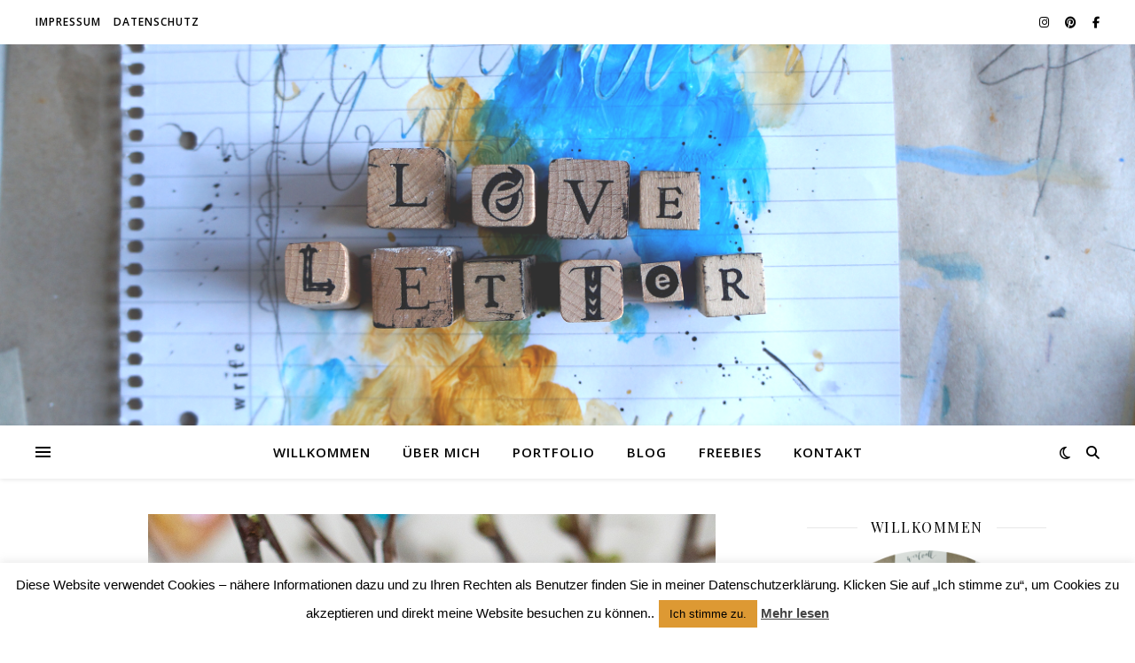

--- FILE ---
content_type: text/html; charset=UTF-8
request_url: https://rebekkasloveletter.de/tag/fastenzeit/
body_size: 24107
content:
<!DOCTYPE html>
<html lang="de">
<head>
	<meta charset="UTF-8">
	<meta name="viewport" content="width=device-width, initial-scale=1.0" />
	<link rel="profile" href="https://gmpg.org/xfn/11">

<title>Fastenzeit &#8211; LoveLetter</title>
<meta name='robots' content='max-image-preview:large' />
<link rel='dns-prefetch' href='//fonts.googleapis.com' />
<link rel="alternate" type="application/rss+xml" title="LoveLetter &raquo; Feed" href="https://rebekkasloveletter.de/feed/" />
<link rel="alternate" type="application/rss+xml" title="LoveLetter &raquo; Kommentar-Feed" href="https://rebekkasloveletter.de/comments/feed/" />
<link rel="alternate" type="application/rss+xml" title="LoveLetter &raquo; Fastenzeit Schlagwort-Feed" href="https://rebekkasloveletter.de/tag/fastenzeit/feed/" />
<style id='wp-img-auto-sizes-contain-inline-css' type='text/css'>
img:is([sizes=auto i],[sizes^="auto," i]){contain-intrinsic-size:3000px 1500px}
/*# sourceURL=wp-img-auto-sizes-contain-inline-css */
</style>
<style id='wp-emoji-styles-inline-css' type='text/css'>

	img.wp-smiley, img.emoji {
		display: inline !important;
		border: none !important;
		box-shadow: none !important;
		height: 1em !important;
		width: 1em !important;
		margin: 0 0.07em !important;
		vertical-align: -0.1em !important;
		background: none !important;
		padding: 0 !important;
	}
/*# sourceURL=wp-emoji-styles-inline-css */
</style>
<style id='wp-block-library-inline-css' type='text/css'>
:root{--wp-block-synced-color:#7a00df;--wp-block-synced-color--rgb:122,0,223;--wp-bound-block-color:var(--wp-block-synced-color);--wp-editor-canvas-background:#ddd;--wp-admin-theme-color:#007cba;--wp-admin-theme-color--rgb:0,124,186;--wp-admin-theme-color-darker-10:#006ba1;--wp-admin-theme-color-darker-10--rgb:0,107,160.5;--wp-admin-theme-color-darker-20:#005a87;--wp-admin-theme-color-darker-20--rgb:0,90,135;--wp-admin-border-width-focus:2px}@media (min-resolution:192dpi){:root{--wp-admin-border-width-focus:1.5px}}.wp-element-button{cursor:pointer}:root .has-very-light-gray-background-color{background-color:#eee}:root .has-very-dark-gray-background-color{background-color:#313131}:root .has-very-light-gray-color{color:#eee}:root .has-very-dark-gray-color{color:#313131}:root .has-vivid-green-cyan-to-vivid-cyan-blue-gradient-background{background:linear-gradient(135deg,#00d084,#0693e3)}:root .has-purple-crush-gradient-background{background:linear-gradient(135deg,#34e2e4,#4721fb 50%,#ab1dfe)}:root .has-hazy-dawn-gradient-background{background:linear-gradient(135deg,#faaca8,#dad0ec)}:root .has-subdued-olive-gradient-background{background:linear-gradient(135deg,#fafae1,#67a671)}:root .has-atomic-cream-gradient-background{background:linear-gradient(135deg,#fdd79a,#004a59)}:root .has-nightshade-gradient-background{background:linear-gradient(135deg,#330968,#31cdcf)}:root .has-midnight-gradient-background{background:linear-gradient(135deg,#020381,#2874fc)}:root{--wp--preset--font-size--normal:16px;--wp--preset--font-size--huge:42px}.has-regular-font-size{font-size:1em}.has-larger-font-size{font-size:2.625em}.has-normal-font-size{font-size:var(--wp--preset--font-size--normal)}.has-huge-font-size{font-size:var(--wp--preset--font-size--huge)}.has-text-align-center{text-align:center}.has-text-align-left{text-align:left}.has-text-align-right{text-align:right}.has-fit-text{white-space:nowrap!important}#end-resizable-editor-section{display:none}.aligncenter{clear:both}.items-justified-left{justify-content:flex-start}.items-justified-center{justify-content:center}.items-justified-right{justify-content:flex-end}.items-justified-space-between{justify-content:space-between}.screen-reader-text{border:0;clip-path:inset(50%);height:1px;margin:-1px;overflow:hidden;padding:0;position:absolute;width:1px;word-wrap:normal!important}.screen-reader-text:focus{background-color:#ddd;clip-path:none;color:#444;display:block;font-size:1em;height:auto;left:5px;line-height:normal;padding:15px 23px 14px;text-decoration:none;top:5px;width:auto;z-index:100000}html :where(.has-border-color){border-style:solid}html :where([style*=border-top-color]){border-top-style:solid}html :where([style*=border-right-color]){border-right-style:solid}html :where([style*=border-bottom-color]){border-bottom-style:solid}html :where([style*=border-left-color]){border-left-style:solid}html :where([style*=border-width]){border-style:solid}html :where([style*=border-top-width]){border-top-style:solid}html :where([style*=border-right-width]){border-right-style:solid}html :where([style*=border-bottom-width]){border-bottom-style:solid}html :where([style*=border-left-width]){border-left-style:solid}html :where(img[class*=wp-image-]){height:auto;max-width:100%}:where(figure){margin:0 0 1em}html :where(.is-position-sticky){--wp-admin--admin-bar--position-offset:var(--wp-admin--admin-bar--height,0px)}@media screen and (max-width:600px){html :where(.is-position-sticky){--wp-admin--admin-bar--position-offset:0px}}

/*# sourceURL=wp-block-library-inline-css */
</style><style id='wp-block-heading-inline-css' type='text/css'>
h1:where(.wp-block-heading).has-background,h2:where(.wp-block-heading).has-background,h3:where(.wp-block-heading).has-background,h4:where(.wp-block-heading).has-background,h5:where(.wp-block-heading).has-background,h6:where(.wp-block-heading).has-background{padding:1.25em 2.375em}h1.has-text-align-left[style*=writing-mode]:where([style*=vertical-lr]),h1.has-text-align-right[style*=writing-mode]:where([style*=vertical-rl]),h2.has-text-align-left[style*=writing-mode]:where([style*=vertical-lr]),h2.has-text-align-right[style*=writing-mode]:where([style*=vertical-rl]),h3.has-text-align-left[style*=writing-mode]:where([style*=vertical-lr]),h3.has-text-align-right[style*=writing-mode]:where([style*=vertical-rl]),h4.has-text-align-left[style*=writing-mode]:where([style*=vertical-lr]),h4.has-text-align-right[style*=writing-mode]:where([style*=vertical-rl]),h5.has-text-align-left[style*=writing-mode]:where([style*=vertical-lr]),h5.has-text-align-right[style*=writing-mode]:where([style*=vertical-rl]),h6.has-text-align-left[style*=writing-mode]:where([style*=vertical-lr]),h6.has-text-align-right[style*=writing-mode]:where([style*=vertical-rl]){rotate:180deg}
/*# sourceURL=https://rebekkasloveletter.de/wp-includes/blocks/heading/style.min.css */
</style>
<style id='wp-block-image-inline-css' type='text/css'>
.wp-block-image>a,.wp-block-image>figure>a{display:inline-block}.wp-block-image img{box-sizing:border-box;height:auto;max-width:100%;vertical-align:bottom}@media not (prefers-reduced-motion){.wp-block-image img.hide{visibility:hidden}.wp-block-image img.show{animation:show-content-image .4s}}.wp-block-image[style*=border-radius] img,.wp-block-image[style*=border-radius]>a{border-radius:inherit}.wp-block-image.has-custom-border img{box-sizing:border-box}.wp-block-image.aligncenter{text-align:center}.wp-block-image.alignfull>a,.wp-block-image.alignwide>a{width:100%}.wp-block-image.alignfull img,.wp-block-image.alignwide img{height:auto;width:100%}.wp-block-image .aligncenter,.wp-block-image .alignleft,.wp-block-image .alignright,.wp-block-image.aligncenter,.wp-block-image.alignleft,.wp-block-image.alignright{display:table}.wp-block-image .aligncenter>figcaption,.wp-block-image .alignleft>figcaption,.wp-block-image .alignright>figcaption,.wp-block-image.aligncenter>figcaption,.wp-block-image.alignleft>figcaption,.wp-block-image.alignright>figcaption{caption-side:bottom;display:table-caption}.wp-block-image .alignleft{float:left;margin:.5em 1em .5em 0}.wp-block-image .alignright{float:right;margin:.5em 0 .5em 1em}.wp-block-image .aligncenter{margin-left:auto;margin-right:auto}.wp-block-image :where(figcaption){margin-bottom:1em;margin-top:.5em}.wp-block-image.is-style-circle-mask img{border-radius:9999px}@supports ((-webkit-mask-image:none) or (mask-image:none)) or (-webkit-mask-image:none){.wp-block-image.is-style-circle-mask img{border-radius:0;-webkit-mask-image:url('data:image/svg+xml;utf8,<svg viewBox="0 0 100 100" xmlns="http://www.w3.org/2000/svg"><circle cx="50" cy="50" r="50"/></svg>');mask-image:url('data:image/svg+xml;utf8,<svg viewBox="0 0 100 100" xmlns="http://www.w3.org/2000/svg"><circle cx="50" cy="50" r="50"/></svg>');mask-mode:alpha;-webkit-mask-position:center;mask-position:center;-webkit-mask-repeat:no-repeat;mask-repeat:no-repeat;-webkit-mask-size:contain;mask-size:contain}}:root :where(.wp-block-image.is-style-rounded img,.wp-block-image .is-style-rounded img){border-radius:9999px}.wp-block-image figure{margin:0}.wp-lightbox-container{display:flex;flex-direction:column;position:relative}.wp-lightbox-container img{cursor:zoom-in}.wp-lightbox-container img:hover+button{opacity:1}.wp-lightbox-container button{align-items:center;backdrop-filter:blur(16px) saturate(180%);background-color:#5a5a5a40;border:none;border-radius:4px;cursor:zoom-in;display:flex;height:20px;justify-content:center;opacity:0;padding:0;position:absolute;right:16px;text-align:center;top:16px;width:20px;z-index:100}@media not (prefers-reduced-motion){.wp-lightbox-container button{transition:opacity .2s ease}}.wp-lightbox-container button:focus-visible{outline:3px auto #5a5a5a40;outline:3px auto -webkit-focus-ring-color;outline-offset:3px}.wp-lightbox-container button:hover{cursor:pointer;opacity:1}.wp-lightbox-container button:focus{opacity:1}.wp-lightbox-container button:focus,.wp-lightbox-container button:hover,.wp-lightbox-container button:not(:hover):not(:active):not(.has-background){background-color:#5a5a5a40;border:none}.wp-lightbox-overlay{box-sizing:border-box;cursor:zoom-out;height:100vh;left:0;overflow:hidden;position:fixed;top:0;visibility:hidden;width:100%;z-index:100000}.wp-lightbox-overlay .close-button{align-items:center;cursor:pointer;display:flex;justify-content:center;min-height:40px;min-width:40px;padding:0;position:absolute;right:calc(env(safe-area-inset-right) + 16px);top:calc(env(safe-area-inset-top) + 16px);z-index:5000000}.wp-lightbox-overlay .close-button:focus,.wp-lightbox-overlay .close-button:hover,.wp-lightbox-overlay .close-button:not(:hover):not(:active):not(.has-background){background:none;border:none}.wp-lightbox-overlay .lightbox-image-container{height:var(--wp--lightbox-container-height);left:50%;overflow:hidden;position:absolute;top:50%;transform:translate(-50%,-50%);transform-origin:top left;width:var(--wp--lightbox-container-width);z-index:9999999999}.wp-lightbox-overlay .wp-block-image{align-items:center;box-sizing:border-box;display:flex;height:100%;justify-content:center;margin:0;position:relative;transform-origin:0 0;width:100%;z-index:3000000}.wp-lightbox-overlay .wp-block-image img{height:var(--wp--lightbox-image-height);min-height:var(--wp--lightbox-image-height);min-width:var(--wp--lightbox-image-width);width:var(--wp--lightbox-image-width)}.wp-lightbox-overlay .wp-block-image figcaption{display:none}.wp-lightbox-overlay button{background:none;border:none}.wp-lightbox-overlay .scrim{background-color:#fff;height:100%;opacity:.9;position:absolute;width:100%;z-index:2000000}.wp-lightbox-overlay.active{visibility:visible}@media not (prefers-reduced-motion){.wp-lightbox-overlay.active{animation:turn-on-visibility .25s both}.wp-lightbox-overlay.active img{animation:turn-on-visibility .35s both}.wp-lightbox-overlay.show-closing-animation:not(.active){animation:turn-off-visibility .35s both}.wp-lightbox-overlay.show-closing-animation:not(.active) img{animation:turn-off-visibility .25s both}.wp-lightbox-overlay.zoom.active{animation:none;opacity:1;visibility:visible}.wp-lightbox-overlay.zoom.active .lightbox-image-container{animation:lightbox-zoom-in .4s}.wp-lightbox-overlay.zoom.active .lightbox-image-container img{animation:none}.wp-lightbox-overlay.zoom.active .scrim{animation:turn-on-visibility .4s forwards}.wp-lightbox-overlay.zoom.show-closing-animation:not(.active){animation:none}.wp-lightbox-overlay.zoom.show-closing-animation:not(.active) .lightbox-image-container{animation:lightbox-zoom-out .4s}.wp-lightbox-overlay.zoom.show-closing-animation:not(.active) .lightbox-image-container img{animation:none}.wp-lightbox-overlay.zoom.show-closing-animation:not(.active) .scrim{animation:turn-off-visibility .4s forwards}}@keyframes show-content-image{0%{visibility:hidden}99%{visibility:hidden}to{visibility:visible}}@keyframes turn-on-visibility{0%{opacity:0}to{opacity:1}}@keyframes turn-off-visibility{0%{opacity:1;visibility:visible}99%{opacity:0;visibility:visible}to{opacity:0;visibility:hidden}}@keyframes lightbox-zoom-in{0%{transform:translate(calc((-100vw + var(--wp--lightbox-scrollbar-width))/2 + var(--wp--lightbox-initial-left-position)),calc(-50vh + var(--wp--lightbox-initial-top-position))) scale(var(--wp--lightbox-scale))}to{transform:translate(-50%,-50%) scale(1)}}@keyframes lightbox-zoom-out{0%{transform:translate(-50%,-50%) scale(1);visibility:visible}99%{visibility:visible}to{transform:translate(calc((-100vw + var(--wp--lightbox-scrollbar-width))/2 + var(--wp--lightbox-initial-left-position)),calc(-50vh + var(--wp--lightbox-initial-top-position))) scale(var(--wp--lightbox-scale));visibility:hidden}}
/*# sourceURL=https://rebekkasloveletter.de/wp-includes/blocks/image/style.min.css */
</style>
<style id='wp-block-latest-posts-inline-css' type='text/css'>
.wp-block-latest-posts{box-sizing:border-box}.wp-block-latest-posts.alignleft{margin-right:2em}.wp-block-latest-posts.alignright{margin-left:2em}.wp-block-latest-posts.wp-block-latest-posts__list{list-style:none}.wp-block-latest-posts.wp-block-latest-posts__list li{clear:both;overflow-wrap:break-word}.wp-block-latest-posts.is-grid{display:flex;flex-wrap:wrap}.wp-block-latest-posts.is-grid li{margin:0 1.25em 1.25em 0;width:100%}@media (min-width:600px){.wp-block-latest-posts.columns-2 li{width:calc(50% - .625em)}.wp-block-latest-posts.columns-2 li:nth-child(2n){margin-right:0}.wp-block-latest-posts.columns-3 li{width:calc(33.33333% - .83333em)}.wp-block-latest-posts.columns-3 li:nth-child(3n){margin-right:0}.wp-block-latest-posts.columns-4 li{width:calc(25% - .9375em)}.wp-block-latest-posts.columns-4 li:nth-child(4n){margin-right:0}.wp-block-latest-posts.columns-5 li{width:calc(20% - 1em)}.wp-block-latest-posts.columns-5 li:nth-child(5n){margin-right:0}.wp-block-latest-posts.columns-6 li{width:calc(16.66667% - 1.04167em)}.wp-block-latest-posts.columns-6 li:nth-child(6n){margin-right:0}}:root :where(.wp-block-latest-posts.is-grid){padding:0}:root :where(.wp-block-latest-posts.wp-block-latest-posts__list){padding-left:0}.wp-block-latest-posts__post-author,.wp-block-latest-posts__post-date{display:block;font-size:.8125em}.wp-block-latest-posts__post-excerpt,.wp-block-latest-posts__post-full-content{margin-bottom:1em;margin-top:.5em}.wp-block-latest-posts__featured-image a{display:inline-block}.wp-block-latest-posts__featured-image img{height:auto;max-width:100%;width:auto}.wp-block-latest-posts__featured-image.alignleft{float:left;margin-right:1em}.wp-block-latest-posts__featured-image.alignright{float:right;margin-left:1em}.wp-block-latest-posts__featured-image.aligncenter{margin-bottom:1em;text-align:center}
/*# sourceURL=https://rebekkasloveletter.de/wp-includes/blocks/latest-posts/style.min.css */
</style>
<style id='wp-block-paragraph-inline-css' type='text/css'>
.is-small-text{font-size:.875em}.is-regular-text{font-size:1em}.is-large-text{font-size:2.25em}.is-larger-text{font-size:3em}.has-drop-cap:not(:focus):first-letter{float:left;font-size:8.4em;font-style:normal;font-weight:100;line-height:.68;margin:.05em .1em 0 0;text-transform:uppercase}body.rtl .has-drop-cap:not(:focus):first-letter{float:none;margin-left:.1em}p.has-drop-cap.has-background{overflow:hidden}:root :where(p.has-background){padding:1.25em 2.375em}:where(p.has-text-color:not(.has-link-color)) a{color:inherit}p.has-text-align-left[style*="writing-mode:vertical-lr"],p.has-text-align-right[style*="writing-mode:vertical-rl"]{rotate:180deg}
/*# sourceURL=https://rebekkasloveletter.de/wp-includes/blocks/paragraph/style.min.css */
</style>
<style id='global-styles-inline-css' type='text/css'>
:root{--wp--preset--aspect-ratio--square: 1;--wp--preset--aspect-ratio--4-3: 4/3;--wp--preset--aspect-ratio--3-4: 3/4;--wp--preset--aspect-ratio--3-2: 3/2;--wp--preset--aspect-ratio--2-3: 2/3;--wp--preset--aspect-ratio--16-9: 16/9;--wp--preset--aspect-ratio--9-16: 9/16;--wp--preset--color--black: #000000;--wp--preset--color--cyan-bluish-gray: #abb8c3;--wp--preset--color--white: #ffffff;--wp--preset--color--pale-pink: #f78da7;--wp--preset--color--vivid-red: #cf2e2e;--wp--preset--color--luminous-vivid-orange: #ff6900;--wp--preset--color--luminous-vivid-amber: #fcb900;--wp--preset--color--light-green-cyan: #7bdcb5;--wp--preset--color--vivid-green-cyan: #00d084;--wp--preset--color--pale-cyan-blue: #8ed1fc;--wp--preset--color--vivid-cyan-blue: #0693e3;--wp--preset--color--vivid-purple: #9b51e0;--wp--preset--gradient--vivid-cyan-blue-to-vivid-purple: linear-gradient(135deg,rgb(6,147,227) 0%,rgb(155,81,224) 100%);--wp--preset--gradient--light-green-cyan-to-vivid-green-cyan: linear-gradient(135deg,rgb(122,220,180) 0%,rgb(0,208,130) 100%);--wp--preset--gradient--luminous-vivid-amber-to-luminous-vivid-orange: linear-gradient(135deg,rgb(252,185,0) 0%,rgb(255,105,0) 100%);--wp--preset--gradient--luminous-vivid-orange-to-vivid-red: linear-gradient(135deg,rgb(255,105,0) 0%,rgb(207,46,46) 100%);--wp--preset--gradient--very-light-gray-to-cyan-bluish-gray: linear-gradient(135deg,rgb(238,238,238) 0%,rgb(169,184,195) 100%);--wp--preset--gradient--cool-to-warm-spectrum: linear-gradient(135deg,rgb(74,234,220) 0%,rgb(151,120,209) 20%,rgb(207,42,186) 40%,rgb(238,44,130) 60%,rgb(251,105,98) 80%,rgb(254,248,76) 100%);--wp--preset--gradient--blush-light-purple: linear-gradient(135deg,rgb(255,206,236) 0%,rgb(152,150,240) 100%);--wp--preset--gradient--blush-bordeaux: linear-gradient(135deg,rgb(254,205,165) 0%,rgb(254,45,45) 50%,rgb(107,0,62) 100%);--wp--preset--gradient--luminous-dusk: linear-gradient(135deg,rgb(255,203,112) 0%,rgb(199,81,192) 50%,rgb(65,88,208) 100%);--wp--preset--gradient--pale-ocean: linear-gradient(135deg,rgb(255,245,203) 0%,rgb(182,227,212) 50%,rgb(51,167,181) 100%);--wp--preset--gradient--electric-grass: linear-gradient(135deg,rgb(202,248,128) 0%,rgb(113,206,126) 100%);--wp--preset--gradient--midnight: linear-gradient(135deg,rgb(2,3,129) 0%,rgb(40,116,252) 100%);--wp--preset--font-size--small: 13px;--wp--preset--font-size--medium: 20px;--wp--preset--font-size--large: 36px;--wp--preset--font-size--x-large: 42px;--wp--preset--spacing--20: 0.44rem;--wp--preset--spacing--30: 0.67rem;--wp--preset--spacing--40: 1rem;--wp--preset--spacing--50: 1.5rem;--wp--preset--spacing--60: 2.25rem;--wp--preset--spacing--70: 3.38rem;--wp--preset--spacing--80: 5.06rem;--wp--preset--shadow--natural: 6px 6px 9px rgba(0, 0, 0, 0.2);--wp--preset--shadow--deep: 12px 12px 50px rgba(0, 0, 0, 0.4);--wp--preset--shadow--sharp: 6px 6px 0px rgba(0, 0, 0, 0.2);--wp--preset--shadow--outlined: 6px 6px 0px -3px rgb(255, 255, 255), 6px 6px rgb(0, 0, 0);--wp--preset--shadow--crisp: 6px 6px 0px rgb(0, 0, 0);}:root :where(.is-layout-flow) > :first-child{margin-block-start: 0;}:root :where(.is-layout-flow) > :last-child{margin-block-end: 0;}:root :where(.is-layout-flow) > *{margin-block-start: 24px;margin-block-end: 0;}:root :where(.is-layout-constrained) > :first-child{margin-block-start: 0;}:root :where(.is-layout-constrained) > :last-child{margin-block-end: 0;}:root :where(.is-layout-constrained) > *{margin-block-start: 24px;margin-block-end: 0;}:root :where(.is-layout-flex){gap: 24px;}:root :where(.is-layout-grid){gap: 24px;}body .is-layout-flex{display: flex;}.is-layout-flex{flex-wrap: wrap;align-items: center;}.is-layout-flex > :is(*, div){margin: 0;}body .is-layout-grid{display: grid;}.is-layout-grid > :is(*, div){margin: 0;}.has-black-color{color: var(--wp--preset--color--black) !important;}.has-cyan-bluish-gray-color{color: var(--wp--preset--color--cyan-bluish-gray) !important;}.has-white-color{color: var(--wp--preset--color--white) !important;}.has-pale-pink-color{color: var(--wp--preset--color--pale-pink) !important;}.has-vivid-red-color{color: var(--wp--preset--color--vivid-red) !important;}.has-luminous-vivid-orange-color{color: var(--wp--preset--color--luminous-vivid-orange) !important;}.has-luminous-vivid-amber-color{color: var(--wp--preset--color--luminous-vivid-amber) !important;}.has-light-green-cyan-color{color: var(--wp--preset--color--light-green-cyan) !important;}.has-vivid-green-cyan-color{color: var(--wp--preset--color--vivid-green-cyan) !important;}.has-pale-cyan-blue-color{color: var(--wp--preset--color--pale-cyan-blue) !important;}.has-vivid-cyan-blue-color{color: var(--wp--preset--color--vivid-cyan-blue) !important;}.has-vivid-purple-color{color: var(--wp--preset--color--vivid-purple) !important;}.has-black-background-color{background-color: var(--wp--preset--color--black) !important;}.has-cyan-bluish-gray-background-color{background-color: var(--wp--preset--color--cyan-bluish-gray) !important;}.has-white-background-color{background-color: var(--wp--preset--color--white) !important;}.has-pale-pink-background-color{background-color: var(--wp--preset--color--pale-pink) !important;}.has-vivid-red-background-color{background-color: var(--wp--preset--color--vivid-red) !important;}.has-luminous-vivid-orange-background-color{background-color: var(--wp--preset--color--luminous-vivid-orange) !important;}.has-luminous-vivid-amber-background-color{background-color: var(--wp--preset--color--luminous-vivid-amber) !important;}.has-light-green-cyan-background-color{background-color: var(--wp--preset--color--light-green-cyan) !important;}.has-vivid-green-cyan-background-color{background-color: var(--wp--preset--color--vivid-green-cyan) !important;}.has-pale-cyan-blue-background-color{background-color: var(--wp--preset--color--pale-cyan-blue) !important;}.has-vivid-cyan-blue-background-color{background-color: var(--wp--preset--color--vivid-cyan-blue) !important;}.has-vivid-purple-background-color{background-color: var(--wp--preset--color--vivid-purple) !important;}.has-black-border-color{border-color: var(--wp--preset--color--black) !important;}.has-cyan-bluish-gray-border-color{border-color: var(--wp--preset--color--cyan-bluish-gray) !important;}.has-white-border-color{border-color: var(--wp--preset--color--white) !important;}.has-pale-pink-border-color{border-color: var(--wp--preset--color--pale-pink) !important;}.has-vivid-red-border-color{border-color: var(--wp--preset--color--vivid-red) !important;}.has-luminous-vivid-orange-border-color{border-color: var(--wp--preset--color--luminous-vivid-orange) !important;}.has-luminous-vivid-amber-border-color{border-color: var(--wp--preset--color--luminous-vivid-amber) !important;}.has-light-green-cyan-border-color{border-color: var(--wp--preset--color--light-green-cyan) !important;}.has-vivid-green-cyan-border-color{border-color: var(--wp--preset--color--vivid-green-cyan) !important;}.has-pale-cyan-blue-border-color{border-color: var(--wp--preset--color--pale-cyan-blue) !important;}.has-vivid-cyan-blue-border-color{border-color: var(--wp--preset--color--vivid-cyan-blue) !important;}.has-vivid-purple-border-color{border-color: var(--wp--preset--color--vivid-purple) !important;}.has-vivid-cyan-blue-to-vivid-purple-gradient-background{background: var(--wp--preset--gradient--vivid-cyan-blue-to-vivid-purple) !important;}.has-light-green-cyan-to-vivid-green-cyan-gradient-background{background: var(--wp--preset--gradient--light-green-cyan-to-vivid-green-cyan) !important;}.has-luminous-vivid-amber-to-luminous-vivid-orange-gradient-background{background: var(--wp--preset--gradient--luminous-vivid-amber-to-luminous-vivid-orange) !important;}.has-luminous-vivid-orange-to-vivid-red-gradient-background{background: var(--wp--preset--gradient--luminous-vivid-orange-to-vivid-red) !important;}.has-very-light-gray-to-cyan-bluish-gray-gradient-background{background: var(--wp--preset--gradient--very-light-gray-to-cyan-bluish-gray) !important;}.has-cool-to-warm-spectrum-gradient-background{background: var(--wp--preset--gradient--cool-to-warm-spectrum) !important;}.has-blush-light-purple-gradient-background{background: var(--wp--preset--gradient--blush-light-purple) !important;}.has-blush-bordeaux-gradient-background{background: var(--wp--preset--gradient--blush-bordeaux) !important;}.has-luminous-dusk-gradient-background{background: var(--wp--preset--gradient--luminous-dusk) !important;}.has-pale-ocean-gradient-background{background: var(--wp--preset--gradient--pale-ocean) !important;}.has-electric-grass-gradient-background{background: var(--wp--preset--gradient--electric-grass) !important;}.has-midnight-gradient-background{background: var(--wp--preset--gradient--midnight) !important;}.has-small-font-size{font-size: var(--wp--preset--font-size--small) !important;}.has-medium-font-size{font-size: var(--wp--preset--font-size--medium) !important;}.has-large-font-size{font-size: var(--wp--preset--font-size--large) !important;}.has-x-large-font-size{font-size: var(--wp--preset--font-size--x-large) !important;}
/*# sourceURL=global-styles-inline-css */
</style>

<style id='classic-theme-styles-inline-css' type='text/css'>
/*! This file is auto-generated */
.wp-block-button__link{color:#fff;background-color:#32373c;border-radius:9999px;box-shadow:none;text-decoration:none;padding:calc(.667em + 2px) calc(1.333em + 2px);font-size:1.125em}.wp-block-file__button{background:#32373c;color:#fff;text-decoration:none}
/*# sourceURL=/wp-includes/css/classic-themes.min.css */
</style>
<link rel='stylesheet' id='cookie-law-info-css' href='https://rebekkasloveletter.de/wp-content/plugins/cookie-law-info/legacy/public/css/cookie-law-info-public.css?ver=3.3.9.1' type='text/css' media='all' />
<link rel='stylesheet' id='cookie-law-info-gdpr-css' href='https://rebekkasloveletter.de/wp-content/plugins/cookie-law-info/legacy/public/css/cookie-law-info-gdpr.css?ver=3.3.9.1' type='text/css' media='all' />
<link rel='stylesheet' id='gdpr-css' href='https://rebekkasloveletter.de/wp-content/plugins/gdpr/dist/css/public.css?ver=2.1.2' type='text/css' media='all' />
<link rel='stylesheet' id='ashe-style-css' href='https://rebekkasloveletter.de/wp-content/themes/ashe/style.css?ver=2.234' type='text/css' media='all' />
<link rel='stylesheet' id='fontawesome-css' href='https://rebekkasloveletter.de/wp-content/themes/ashe/assets/css/fontawesome.min.css?ver=6.5.1' type='text/css' media='all' />
<link rel='stylesheet' id='fontello-css' href='https://rebekkasloveletter.de/wp-content/themes/ashe/assets/css/fontello.css?ver=6.9' type='text/css' media='all' />
<link rel='stylesheet' id='slick-css' href='https://rebekkasloveletter.de/wp-content/themes/ashe/assets/css/slick.css?ver=6.9' type='text/css' media='all' />
<link rel='stylesheet' id='scrollbar-css' href='https://rebekkasloveletter.de/wp-content/themes/ashe/assets/css/perfect-scrollbar.css?ver=6.9' type='text/css' media='all' />
<link rel='stylesheet' id='ashe-responsive-css' href='https://rebekkasloveletter.de/wp-content/themes/ashe/assets/css/responsive.css?ver=1.9.7' type='text/css' media='all' />
<link rel='stylesheet' id='ashe-playfair-font-css' href='//fonts.googleapis.com/css?family=Playfair+Display%3A400%2C700&#038;ver=1.0.0' type='text/css' media='all' />
<link rel='stylesheet' id='ashe-opensans-font-css' href='//fonts.googleapis.com/css?family=Open+Sans%3A400italic%2C400%2C600italic%2C600%2C700italic%2C700&#038;ver=1.0.0' type='text/css' media='all' />
<link rel='stylesheet' id='wpgdprc-front-css-css' href='https://rebekkasloveletter.de/wp-content/plugins/wp-gdpr-compliance/Assets/css/front.css?ver=1706816367' type='text/css' media='all' />
<style id='wpgdprc-front-css-inline-css' type='text/css'>
:root{--wp-gdpr--bar--background-color: #000000;--wp-gdpr--bar--color: #ffffff;--wp-gdpr--button--background-color: #000000;--wp-gdpr--button--background-color--darken: #000000;--wp-gdpr--button--color: #ffffff;}
/*# sourceURL=wpgdprc-front-css-inline-css */
</style>
<script type="text/javascript" src="https://rebekkasloveletter.de/wp-includes/js/jquery/jquery.min.js?ver=3.7.1" id="jquery-core-js"></script>
<script type="text/javascript" src="https://rebekkasloveletter.de/wp-includes/js/jquery/jquery-migrate.min.js?ver=3.4.1" id="jquery-migrate-js"></script>
<script type="text/javascript" id="cookie-law-info-js-extra">
/* <![CDATA[ */
var Cli_Data = {"nn_cookie_ids":[],"cookielist":[],"non_necessary_cookies":[],"ccpaEnabled":"","ccpaRegionBased":"","ccpaBarEnabled":"","strictlyEnabled":["necessary","obligatoire"],"ccpaType":"gdpr","js_blocking":"","custom_integration":"","triggerDomRefresh":"","secure_cookies":""};
var cli_cookiebar_settings = {"animate_speed_hide":"500","animate_speed_show":"500","background":"#FFF","border":"#b1a6a6c2","border_on":"","button_1_button_colour":"#dd9933","button_1_button_hover":"#b17a29","button_1_link_colour":"#000000","button_1_as_button":"1","button_1_new_win":"","button_2_button_colour":"#333","button_2_button_hover":"#292929","button_2_link_colour":"#444","button_2_as_button":"","button_2_hidebar":"1","button_3_button_colour":"#000","button_3_button_hover":"#000000","button_3_link_colour":"#fff","button_3_as_button":"1","button_3_new_win":"","button_4_button_colour":"#000","button_4_button_hover":"#000000","button_4_link_colour":"#fff","button_4_as_button":"1","button_7_button_colour":"#61a229","button_7_button_hover":"#4e8221","button_7_link_colour":"#fff","button_7_as_button":"1","button_7_new_win":"","font_family":"Helvetica, Arial, sans-serif","header_fix":"","notify_animate_hide":"","notify_animate_show":"","notify_div_id":"#cookie-law-info-bar","notify_position_horizontal":"right","notify_position_vertical":"bottom","scroll_close":"","scroll_close_reload":"","accept_close_reload":"","reject_close_reload":"","showagain_tab":"1","showagain_background":"#fff","showagain_border":"#000","showagain_div_id":"#cookie-law-info-again","showagain_x_position":"100px","text":"#000","show_once_yn":"","show_once":"10000","logging_on":"","as_popup":"","popup_overlay":"1","bar_heading_text":"","cookie_bar_as":"banner","popup_showagain_position":"bottom-right","widget_position":"left"};
var log_object = {"ajax_url":"https://rebekkasloveletter.de/wp-admin/admin-ajax.php"};
//# sourceURL=cookie-law-info-js-extra
/* ]]> */
</script>
<script type="text/javascript" src="https://rebekkasloveletter.de/wp-content/plugins/cookie-law-info/legacy/public/js/cookie-law-info-public.js?ver=3.3.9.1" id="cookie-law-info-js"></script>
<script type="text/javascript" id="gdpr-js-extra">
/* <![CDATA[ */
var GDPR = {"ajaxurl":"https://rebekkasloveletter.de/wp-admin/admin-ajax.php","logouturl":"","i18n":{"aborting":"Aborting","logging_out":"You are being logged out.","continue":"Continue","cancel":"Cancel","ok":"OK","close_account":"Close your account?","close_account_warning":"Your account will be closed and all data will be permanently deleted and cannot be recovered. Are you sure?","are_you_sure":"Are you sure?","policy_disagree":"By disagreeing you will no longer have access to our site and will be logged out."},"is_user_logged_in":"","refresh":"1"};
//# sourceURL=gdpr-js-extra
/* ]]> */
</script>
<script type="text/javascript" src="https://rebekkasloveletter.de/wp-content/plugins/gdpr/dist/js/public.js?ver=2.1.2" id="gdpr-js"></script>
<script type="text/javascript" id="wpgdprc-front-js-js-extra">
/* <![CDATA[ */
var wpgdprcFront = {"ajaxUrl":"https://rebekkasloveletter.de/wp-admin/admin-ajax.php","ajaxNonce":"8a1c0311fa","ajaxArg":"security","pluginPrefix":"wpgdprc","blogId":"1","isMultiSite":"","locale":"de_DE","showSignUpModal":"","showFormModal":"","cookieName":"wpgdprc-consent","consentVersion":"","path":"/","prefix":"wpgdprc"};
//# sourceURL=wpgdprc-front-js-js-extra
/* ]]> */
</script>
<script type="text/javascript" src="https://rebekkasloveletter.de/wp-content/plugins/wp-gdpr-compliance/Assets/js/front.min.js?ver=1706816367" id="wpgdprc-front-js-js"></script>
<link rel="https://api.w.org/" href="https://rebekkasloveletter.de/wp-json/" /><link rel="alternate" title="JSON" type="application/json" href="https://rebekkasloveletter.de/wp-json/wp/v2/tags/87" /><link rel="EditURI" type="application/rsd+xml" title="RSD" href="https://rebekkasloveletter.de/xmlrpc.php?rsd" />
<meta name="generator" content="WordPress 6.9" />
<!-- Analytics by WP Statistics - https://wp-statistics.com -->
<style id="ashe_dynamic_css">body {background-color: #ffffff;}#top-bar {background-color: #ffffff;}#top-bar a {color: #000000;}#top-bar a:hover,#top-bar li.current-menu-item > a,#top-bar li.current-menu-ancestor > a,#top-bar .sub-menu li.current-menu-item > a,#top-bar .sub-menu li.current-menu-ancestor> a {color: #ca9b52;}#top-menu .sub-menu,#top-menu .sub-menu a {background-color: #ffffff;border-color: rgba(0,0,0, 0.05);}@media screen and ( max-width: 979px ) {.top-bar-socials {float: none !important;}.top-bar-socials a {line-height: 40px !important;}}.header-logo a,.site-description {color: #111111;}.entry-header {background-color: #ffffff;}#main-nav {background-color: #ffffff;box-shadow: 0px 1px 5px rgba(0,0,0, 0.1);}#featured-links h6 {background-color: rgba(255,255,255, 0.85);color: #000000;}#main-nav a,#main-nav i,#main-nav #s {color: #000000;}.main-nav-sidebar span,.sidebar-alt-close-btn span {background-color: #000000;}#main-nav a:hover,#main-nav i:hover,#main-nav li.current-menu-item > a,#main-nav li.current-menu-ancestor > a,#main-nav .sub-menu li.current-menu-item > a,#main-nav .sub-menu li.current-menu-ancestor> a {color: #ca9b52;}.main-nav-sidebar:hover span {background-color: #ca9b52;}#main-menu .sub-menu,#main-menu .sub-menu a {background-color: #ffffff;border-color: rgba(0,0,0, 0.05);}#main-nav #s {background-color: #ffffff;}#main-nav #s::-webkit-input-placeholder { /* Chrome/Opera/Safari */color: rgba(0,0,0, 0.7);}#main-nav #s::-moz-placeholder { /* Firefox 19+ */color: rgba(0,0,0, 0.7);}#main-nav #s:-ms-input-placeholder { /* IE 10+ */color: rgba(0,0,0, 0.7);}#main-nav #s:-moz-placeholder { /* Firefox 18- */color: rgba(0,0,0, 0.7);}/* Background */.sidebar-alt,#featured-links,.main-content,.featured-slider-area,.page-content select,.page-content input,.page-content textarea {background-color: #ffffff;}/* Text */.page-content,.page-content select,.page-content input,.page-content textarea,.page-content .post-author a,.page-content .ashe-widget a,.page-content .comment-author {color: #464646;}/* Title */.page-content h1,.page-content h2,.page-content h3,.page-content h4,.page-content h5,.page-content h6,.page-content .post-title a,.page-content .author-description h4 a,.page-content .related-posts h4 a,.page-content .blog-pagination .previous-page a,.page-content .blog-pagination .next-page a,blockquote,.page-content .post-share a {color: #030303;}.page-content .post-title a:hover {color: rgba(3,3,3, 0.75);}/* Meta */.page-content .post-date,.page-content .post-comments,.page-content .post-author,.page-content [data-layout*="list"] .post-author a,.page-content .related-post-date,.page-content .comment-meta a,.page-content .author-share a,.page-content .post-tags a,.page-content .tagcloud a,.widget_categories li,.widget_archive li,.ahse-subscribe-box p,.rpwwt-post-author,.rpwwt-post-categories,.rpwwt-post-date,.rpwwt-post-comments-number {color: #a1a1a1;}.page-content input::-webkit-input-placeholder { /* Chrome/Opera/Safari */color: #a1a1a1;}.page-content input::-moz-placeholder { /* Firefox 19+ */color: #a1a1a1;}.page-content input:-ms-input-placeholder { /* IE 10+ */color: #a1a1a1;}.page-content input:-moz-placeholder { /* Firefox 18- */color: #a1a1a1;}/* Accent */a,.post-categories,.page-content .ashe-widget.widget_text a {color: #ca9b52;}/* Disable TMP.page-content .elementor a,.page-content .elementor a:hover {color: inherit;}*/.ps-container > .ps-scrollbar-y-rail > .ps-scrollbar-y {background: #ca9b52;}a:not(.header-logo-a):hover {color: rgba(202,155,82, 0.8);}blockquote {border-color: #ca9b52;}/* Selection */::-moz-selection {color: #ffffff;background: #ca9b52;}::selection {color: #ffffff;background: #ca9b52;}/* Border */.page-content .post-footer,[data-layout*="list"] .blog-grid > li,.page-content .author-description,.page-content .related-posts,.page-content .entry-comments,.page-content .ashe-widget li,.page-content #wp-calendar,.page-content #wp-calendar caption,.page-content #wp-calendar tbody td,.page-content .widget_nav_menu li a,.page-content .tagcloud a,.page-content select,.page-content input,.page-content textarea,.widget-title h2:before,.widget-title h2:after,.post-tags a,.gallery-caption,.wp-caption-text,table tr,table th,table td,pre,.category-description {border-color: #e8e8e8;}hr {background-color: #e8e8e8;}/* Buttons */.widget_search i,.widget_search #searchsubmit,.wp-block-search button,.single-navigation i,.page-content .submit,.page-content .blog-pagination.numeric a,.page-content .blog-pagination.load-more a,.page-content .ashe-subscribe-box input[type="submit"],.page-content .widget_wysija input[type="submit"],.page-content .post-password-form input[type="submit"],.page-content .wpcf7 [type="submit"] {color: #ffffff;background-color: #333333;}.single-navigation i:hover,.page-content .submit:hover,.ashe-boxed-style .page-content .submit:hover,.page-content .blog-pagination.numeric a:hover,.ashe-boxed-style .page-content .blog-pagination.numeric a:hover,.page-content .blog-pagination.numeric span,.page-content .blog-pagination.load-more a:hover,.page-content .ashe-subscribe-box input[type="submit"]:hover,.page-content .widget_wysija input[type="submit"]:hover,.page-content .post-password-form input[type="submit"]:hover,.page-content .wpcf7 [type="submit"]:hover {color: #ffffff;background-color: #ca9b52;}/* Image Overlay */.image-overlay,#infscr-loading,.page-content h4.image-overlay {color: #ffffff;background-color: rgba(73,73,73, 0.3);}.image-overlay a,.post-slider .prev-arrow,.post-slider .next-arrow,.page-content .image-overlay a,#featured-slider .slick-arrow,#featured-slider .slider-dots {color: #ffffff;}.slide-caption {background: rgba(255,255,255, 0.95);}#featured-slider .slick-active {background: #ffffff;}#page-footer,#page-footer select,#page-footer input,#page-footer textarea {background-color: #f6f6f6;color: #333333;}#page-footer,#page-footer a,#page-footer select,#page-footer input,#page-footer textarea {color: #333333;}#page-footer #s::-webkit-input-placeholder { /* Chrome/Opera/Safari */color: #333333;}#page-footer #s::-moz-placeholder { /* Firefox 19+ */color: #333333;}#page-footer #s:-ms-input-placeholder { /* IE 10+ */color: #333333;}#page-footer #s:-moz-placeholder { /* Firefox 18- */color: #333333;}/* Title */#page-footer h1,#page-footer h2,#page-footer h3,#page-footer h4,#page-footer h5,#page-footer h6 {color: #111111;}#page-footer a:hover {color: #ca9b52;}/* Border */#page-footer a,#page-footer .ashe-widget li,#page-footer #wp-calendar,#page-footer #wp-calendar caption,#page-footer #wp-calendar tbody td,#page-footer .widget_nav_menu li a,#page-footer select,#page-footer input,#page-footer textarea,#page-footer .widget-title h2:before,#page-footer .widget-title h2:after,.footer-widgets {border-color: #e0dbdb;}#page-footer hr {background-color: #e0dbdb;}.ashe-preloader-wrap {background-color: #ffffff;}@media screen and ( max-width: 768px ) {#featured-links {display: none;}}@media screen and ( max-width: 640px ) {.related-posts {display: none;}}.header-logo a {font-family: 'Open Sans';}#top-menu li a {font-family: 'Open Sans';}#main-menu li a {font-family: 'Open Sans';}#mobile-menu li,.mobile-menu-btn a {font-family: 'Open Sans';}#top-menu li a,#main-menu li a,#mobile-menu li,.mobile-menu-btn a {text-transform: uppercase;}.boxed-wrapper {max-width: 1160px;}.sidebar-alt {max-width: 340px;left: -340px; padding: 85px 35px 0px;}.sidebar-left,.sidebar-right {width: 307px;}.main-container {width: calc(100% - 307px);width: -webkit-calc(100% - 307px);}#top-bar > div,#main-nav > div,#featured-links,.main-content,.page-footer-inner,.featured-slider-area.boxed-wrapper {padding-left: 40px;padding-right: 40px;}#top-menu {float: left;}.top-bar-socials {float: right;}.entry-header {height: 500px;background-image:url(https://rebekkasloveletter.de/wp-content/uploads/2019/01/loveletter-banner2-blog.png);background-size: cover;}.entry-header {background-position: center center;}.logo-img {max-width: 500px;}.mini-logo a {max-width: 70px;}.header-logo a:not(.logo-img),.site-description {display: none;}#main-nav {text-align: center;}.main-nav-sidebar {position: absolute;top: 0px;left: 40px;z-index: 1;}.main-nav-icons {position: absolute;top: 0px;right: 40px;z-index: 2;}.mini-logo {position: absolute;left: auto;top: 0;}.main-nav-sidebar ~ .mini-logo {margin-left: 30px;}#featured-links .featured-link {margin-right: 20px;}#featured-links .featured-link:last-of-type {margin-right: 0;}#featured-links .featured-link {width: calc( (100% - -20px) / 0 - 1px);width: -webkit-calc( (100% - -20px) / 0- 1px);}.featured-link:nth-child(1) .cv-inner {display: none;}.featured-link:nth-child(2) .cv-inner {display: none;}.featured-link:nth-child(3) .cv-inner {display: none;}.blog-grid > li {width: 100%;margin-bottom: 30px;}.sidebar-right {padding-left: 37px;}.footer-widgets > .ashe-widget {width: 30%;margin-right: 5%;}.footer-widgets > .ashe-widget:nth-child(3n+3) {margin-right: 0;}.footer-widgets > .ashe-widget:nth-child(3n+4) {clear: both;}.copyright-info {float: right;}.footer-socials {float: left;}.woocommerce div.product .stock,.woocommerce div.product p.price,.woocommerce div.product span.price,.woocommerce ul.products li.product .price,.woocommerce-Reviews .woocommerce-review__author,.woocommerce form .form-row .required,.woocommerce form .form-row.woocommerce-invalid label,.woocommerce .page-content div.product .woocommerce-tabs ul.tabs li a {color: #464646;}.woocommerce a.remove:hover {color: #464646 !important;}.woocommerce a.remove,.woocommerce .product_meta,.page-content .woocommerce-breadcrumb,.page-content .woocommerce-review-link,.page-content .woocommerce-breadcrumb a,.page-content .woocommerce-MyAccount-navigation-link a,.woocommerce .woocommerce-info:before,.woocommerce .page-content .woocommerce-result-count,.woocommerce-page .page-content .woocommerce-result-count,.woocommerce-Reviews .woocommerce-review__published-date,.woocommerce .product_list_widget .quantity,.woocommerce .widget_products .amount,.woocommerce .widget_price_filter .price_slider_amount,.woocommerce .widget_recently_viewed_products .amount,.woocommerce .widget_top_rated_products .amount,.woocommerce .widget_recent_reviews .reviewer {color: #a1a1a1;}.woocommerce a.remove {color: #a1a1a1 !important;}p.demo_store,.woocommerce-store-notice,.woocommerce span.onsale { background-color: #ca9b52;}.woocommerce .star-rating::before,.woocommerce .star-rating span::before,.woocommerce .page-content ul.products li.product .button,.page-content .woocommerce ul.products li.product .button,.page-content .woocommerce-MyAccount-navigation-link.is-active a,.page-content .woocommerce-MyAccount-navigation-link a:hover { color: #ca9b52;}.woocommerce form.login,.woocommerce form.register,.woocommerce-account fieldset,.woocommerce form.checkout_coupon,.woocommerce .woocommerce-info,.woocommerce .woocommerce-error,.woocommerce .woocommerce-message,.woocommerce .widget_shopping_cart .total,.woocommerce.widget_shopping_cart .total,.woocommerce-Reviews .comment_container,.woocommerce-cart #payment ul.payment_methods,#add_payment_method #payment ul.payment_methods,.woocommerce-checkout #payment ul.payment_methods,.woocommerce div.product .woocommerce-tabs ul.tabs::before,.woocommerce div.product .woocommerce-tabs ul.tabs::after,.woocommerce div.product .woocommerce-tabs ul.tabs li,.woocommerce .woocommerce-MyAccount-navigation-link,.select2-container--default .select2-selection--single {border-color: #e8e8e8;}.woocommerce-cart #payment,#add_payment_method #payment,.woocommerce-checkout #payment,.woocommerce .woocommerce-info,.woocommerce .woocommerce-error,.woocommerce .woocommerce-message,.woocommerce div.product .woocommerce-tabs ul.tabs li {background-color: rgba(232,232,232, 0.3);}.woocommerce-cart #payment div.payment_box::before,#add_payment_method #payment div.payment_box::before,.woocommerce-checkout #payment div.payment_box::before {border-color: rgba(232,232,232, 0.5);}.woocommerce-cart #payment div.payment_box,#add_payment_method #payment div.payment_box,.woocommerce-checkout #payment div.payment_box {background-color: rgba(232,232,232, 0.5);}.page-content .woocommerce input.button,.page-content .woocommerce a.button,.page-content .woocommerce a.button.alt,.page-content .woocommerce button.button.alt,.page-content .woocommerce input.button.alt,.page-content .woocommerce #respond input#submit.alt,.woocommerce .page-content .widget_product_search input[type="submit"],.woocommerce .page-content .woocommerce-message .button,.woocommerce .page-content a.button.alt,.woocommerce .page-content button.button.alt,.woocommerce .page-content #respond input#submit,.woocommerce .page-content .widget_price_filter .button,.woocommerce .page-content .woocommerce-message .button,.woocommerce-page .page-content .woocommerce-message .button,.woocommerce .page-content nav.woocommerce-pagination ul li a,.woocommerce .page-content nav.woocommerce-pagination ul li span {color: #ffffff;background-color: #333333;}.page-content .woocommerce input.button:hover,.page-content .woocommerce a.button:hover,.page-content .woocommerce a.button.alt:hover,.ashe-boxed-style .page-content .woocommerce a.button.alt:hover,.page-content .woocommerce button.button.alt:hover,.page-content .woocommerce input.button.alt:hover,.page-content .woocommerce #respond input#submit.alt:hover,.woocommerce .page-content .woocommerce-message .button:hover,.woocommerce .page-content a.button.alt:hover,.woocommerce .page-content button.button.alt:hover,.ashe-boxed-style.woocommerce .page-content button.button.alt:hover,.ashe-boxed-style.woocommerce .page-content #respond input#submit:hover,.woocommerce .page-content #respond input#submit:hover,.woocommerce .page-content .widget_price_filter .button:hover,.woocommerce .page-content .woocommerce-message .button:hover,.woocommerce-page .page-content .woocommerce-message .button:hover,.woocommerce .page-content nav.woocommerce-pagination ul li a:hover,.woocommerce .page-content nav.woocommerce-pagination ul li span.current {color: #ffffff;background-color: #ca9b52;}.woocommerce .page-content nav.woocommerce-pagination ul li a.prev,.woocommerce .page-content nav.woocommerce-pagination ul li a.next {color: #333333;}.woocommerce .page-content nav.woocommerce-pagination ul li a.prev:hover,.woocommerce .page-content nav.woocommerce-pagination ul li a.next:hover {color: #ca9b52;}.woocommerce .page-content nav.woocommerce-pagination ul li a.prev:after,.woocommerce .page-content nav.woocommerce-pagination ul li a.next:after {color: #ffffff;}.woocommerce .page-content nav.woocommerce-pagination ul li a.prev:hover:after,.woocommerce .page-content nav.woocommerce-pagination ul li a.next:hover:after {color: #ffffff;}.cssload-cube{background-color:#333333;width:9px;height:9px;position:absolute;margin:auto;animation:cssload-cubemove 2s infinite ease-in-out;-o-animation:cssload-cubemove 2s infinite ease-in-out;-ms-animation:cssload-cubemove 2s infinite ease-in-out;-webkit-animation:cssload-cubemove 2s infinite ease-in-out;-moz-animation:cssload-cubemove 2s infinite ease-in-out}.cssload-cube1{left:13px;top:0;animation-delay:.1s;-o-animation-delay:.1s;-ms-animation-delay:.1s;-webkit-animation-delay:.1s;-moz-animation-delay:.1s}.cssload-cube2{left:25px;top:0;animation-delay:.2s;-o-animation-delay:.2s;-ms-animation-delay:.2s;-webkit-animation-delay:.2s;-moz-animation-delay:.2s}.cssload-cube3{left:38px;top:0;animation-delay:.3s;-o-animation-delay:.3s;-ms-animation-delay:.3s;-webkit-animation-delay:.3s;-moz-animation-delay:.3s}.cssload-cube4{left:0;top:13px;animation-delay:.1s;-o-animation-delay:.1s;-ms-animation-delay:.1s;-webkit-animation-delay:.1s;-moz-animation-delay:.1s}.cssload-cube5{left:13px;top:13px;animation-delay:.2s;-o-animation-delay:.2s;-ms-animation-delay:.2s;-webkit-animation-delay:.2s;-moz-animation-delay:.2s}.cssload-cube6{left:25px;top:13px;animation-delay:.3s;-o-animation-delay:.3s;-ms-animation-delay:.3s;-webkit-animation-delay:.3s;-moz-animation-delay:.3s}.cssload-cube7{left:38px;top:13px;animation-delay:.4s;-o-animation-delay:.4s;-ms-animation-delay:.4s;-webkit-animation-delay:.4s;-moz-animation-delay:.4s}.cssload-cube8{left:0;top:25px;animation-delay:.2s;-o-animation-delay:.2s;-ms-animation-delay:.2s;-webkit-animation-delay:.2s;-moz-animation-delay:.2s}.cssload-cube9{left:13px;top:25px;animation-delay:.3s;-o-animation-delay:.3s;-ms-animation-delay:.3s;-webkit-animation-delay:.3s;-moz-animation-delay:.3s}.cssload-cube10{left:25px;top:25px;animation-delay:.4s;-o-animation-delay:.4s;-ms-animation-delay:.4s;-webkit-animation-delay:.4s;-moz-animation-delay:.4s}.cssload-cube11{left:38px;top:25px;animation-delay:.5s;-o-animation-delay:.5s;-ms-animation-delay:.5s;-webkit-animation-delay:.5s;-moz-animation-delay:.5s}.cssload-cube12{left:0;top:38px;animation-delay:.3s;-o-animation-delay:.3s;-ms-animation-delay:.3s;-webkit-animation-delay:.3s;-moz-animation-delay:.3s}.cssload-cube13{left:13px;top:38px;animation-delay:.4s;-o-animation-delay:.4s;-ms-animation-delay:.4s;-webkit-animation-delay:.4s;-moz-animation-delay:.4s}.cssload-cube14{left:25px;top:38px;animation-delay:.5s;-o-animation-delay:.5s;-ms-animation-delay:.5s;-webkit-animation-delay:.5s;-moz-animation-delay:.5s}.cssload-cube15{left:38px;top:38px;animation-delay:.6s;-o-animation-delay:.6s;-ms-animation-delay:.6s;-webkit-animation-delay:.6s;-moz-animation-delay:.6s}.cssload-spinner{margin:auto;width:49px;height:49px;position:relative}@keyframes cssload-cubemove{35%{transform:scale(0.005)}50%{transform:scale(1.7)}65%{transform:scale(0.005)}}@-o-keyframes cssload-cubemove{35%{-o-transform:scale(0.005)}50%{-o-transform:scale(1.7)}65%{-o-transform:scale(0.005)}}@-ms-keyframes cssload-cubemove{35%{-ms-transform:scale(0.005)}50%{-ms-transform:scale(1.7)}65%{-ms-transform:scale(0.005)}}@-webkit-keyframes cssload-cubemove{35%{-webkit-transform:scale(0.005)}50%{-webkit-transform:scale(1.7)}65%{-webkit-transform:scale(0.005)}}@-moz-keyframes cssload-cubemove{35%{-moz-transform:scale(0.005)}50%{-moz-transform:scale(1.7)}65%{-moz-transform:scale(0.005)}}</style><style id="ashe_theme_styles"></style><link rel="icon" href="https://rebekkasloveletter.de/wp-content/uploads/2019/01/cropped-loveletter-fav-32x32.jpg" sizes="32x32" />
<link rel="icon" href="https://rebekkasloveletter.de/wp-content/uploads/2019/01/cropped-loveletter-fav-192x192.jpg" sizes="192x192" />
<link rel="apple-touch-icon" href="https://rebekkasloveletter.de/wp-content/uploads/2019/01/cropped-loveletter-fav-180x180.jpg" />
<meta name="msapplication-TileImage" content="https://rebekkasloveletter.de/wp-content/uploads/2019/01/cropped-loveletter-fav-270x270.jpg" />
<link rel='stylesheet' id='mailpoet_public-css' href='https://rebekkasloveletter.de/wp-content/plugins/mailpoet/assets/dist/css/mailpoet-public.eb66e3ab.css?ver=6.9' type='text/css' media='all' />
<link rel='stylesheet' id='mailpoet_custom_fonts_0-css' href='https://fonts.googleapis.com/css?family=Abril+FatFace%3A400%2C400i%2C700%2C700i%7CAlegreya%3A400%2C400i%2C700%2C700i%7CAlegreya+Sans%3A400%2C400i%2C700%2C700i%7CAmatic+SC%3A400%2C400i%2C700%2C700i%7CAnonymous+Pro%3A400%2C400i%2C700%2C700i%7CArchitects+Daughter%3A400%2C400i%2C700%2C700i%7CArchivo%3A400%2C400i%2C700%2C700i%7CArchivo+Narrow%3A400%2C400i%2C700%2C700i%7CAsap%3A400%2C400i%2C700%2C700i%7CBarlow%3A400%2C400i%2C700%2C700i%7CBioRhyme%3A400%2C400i%2C700%2C700i%7CBonbon%3A400%2C400i%2C700%2C700i%7CCabin%3A400%2C400i%2C700%2C700i%7CCairo%3A400%2C400i%2C700%2C700i%7CCardo%3A400%2C400i%2C700%2C700i%7CChivo%3A400%2C400i%2C700%2C700i%7CConcert+One%3A400%2C400i%2C700%2C700i%7CCormorant%3A400%2C400i%2C700%2C700i%7CCrimson+Text%3A400%2C400i%2C700%2C700i%7CEczar%3A400%2C400i%2C700%2C700i%7CExo+2%3A400%2C400i%2C700%2C700i%7CFira+Sans%3A400%2C400i%2C700%2C700i%7CFjalla+One%3A400%2C400i%2C700%2C700i%7CFrank+Ruhl+Libre%3A400%2C400i%2C700%2C700i%7CGreat+Vibes%3A400%2C400i%2C700%2C700i&#038;ver=6.9' type='text/css' media='all' />
<link rel='stylesheet' id='mailpoet_custom_fonts_1-css' href='https://fonts.googleapis.com/css?family=Heebo%3A400%2C400i%2C700%2C700i%7CIBM+Plex%3A400%2C400i%2C700%2C700i%7CInconsolata%3A400%2C400i%2C700%2C700i%7CIndie+Flower%3A400%2C400i%2C700%2C700i%7CInknut+Antiqua%3A400%2C400i%2C700%2C700i%7CInter%3A400%2C400i%2C700%2C700i%7CKarla%3A400%2C400i%2C700%2C700i%7CLibre+Baskerville%3A400%2C400i%2C700%2C700i%7CLibre+Franklin%3A400%2C400i%2C700%2C700i%7CMontserrat%3A400%2C400i%2C700%2C700i%7CNeuton%3A400%2C400i%2C700%2C700i%7CNotable%3A400%2C400i%2C700%2C700i%7CNothing+You+Could+Do%3A400%2C400i%2C700%2C700i%7CNoto+Sans%3A400%2C400i%2C700%2C700i%7CNunito%3A400%2C400i%2C700%2C700i%7COld+Standard+TT%3A400%2C400i%2C700%2C700i%7COxygen%3A400%2C400i%2C700%2C700i%7CPacifico%3A400%2C400i%2C700%2C700i%7CPoppins%3A400%2C400i%2C700%2C700i%7CProza+Libre%3A400%2C400i%2C700%2C700i%7CPT+Sans%3A400%2C400i%2C700%2C700i%7CPT+Serif%3A400%2C400i%2C700%2C700i%7CRakkas%3A400%2C400i%2C700%2C700i%7CReenie+Beanie%3A400%2C400i%2C700%2C700i%7CRoboto+Slab%3A400%2C400i%2C700%2C700i&#038;ver=6.9' type='text/css' media='all' />
<link rel='stylesheet' id='mailpoet_custom_fonts_2-css' href='https://fonts.googleapis.com/css?family=Ropa+Sans%3A400%2C400i%2C700%2C700i%7CRubik%3A400%2C400i%2C700%2C700i%7CShadows+Into+Light%3A400%2C400i%2C700%2C700i%7CSpace+Mono%3A400%2C400i%2C700%2C700i%7CSpectral%3A400%2C400i%2C700%2C700i%7CSue+Ellen+Francisco%3A400%2C400i%2C700%2C700i%7CTitillium+Web%3A400%2C400i%2C700%2C700i%7CUbuntu%3A400%2C400i%2C700%2C700i%7CVarela%3A400%2C400i%2C700%2C700i%7CVollkorn%3A400%2C400i%2C700%2C700i%7CWork+Sans%3A400%2C400i%2C700%2C700i%7CYatra+One%3A400%2C400i%2C700%2C700i&#038;ver=6.9' type='text/css' media='all' />
</head>

<body class="archive tag tag-fastenzeit tag-87 wp-embed-responsive wp-theme-ashe">
	
	<!-- Preloader -->
	
	<!-- Page Wrapper -->
	<div id="page-wrap">

		<!-- Boxed Wrapper -->
		<div id="page-header" >

		
<div id="top-bar" class="clear-fix">
	<div >
		
		
		<div class="top-bar-socials">

			
			<a href="https://www.instagram.com/rebekkas_loveletter/?hl=en" target="_blank">
				<i class="fa-brands fa-instagram"></i>
			</a>
			
			
							<a href="https://www.pinterest.de/rebekkasloveletter/" target="_blank">
					<i class="fa-brands fa-pinterest"></i>
				</a>
			
							<a href="https://www.facebook.com/Rebekkas-LoveLetter-2006931399403534/" target="_blank">
					<i class="fa-brands fa-facebook-f"></i>
				</a>
			
		</div>

	<nav class="top-menu-container"><ul id="top-menu" class=""><li id="menu-item-59" class="menu-item menu-item-type-post_type menu-item-object-page menu-item-59"><a href="https://rebekkasloveletter.de/impressum/">Impressum</a></li>
<li id="menu-item-80" class="menu-item menu-item-type-post_type menu-item-object-page menu-item-privacy-policy menu-item-80"><a rel="privacy-policy" href="https://rebekkasloveletter.de/datenschutz/">Datenschutz</a></li>
</ul></nav>
	</div>
</div><!-- #top-bar -->


	<div class="entry-header">
		<div class="cv-outer">
		<div class="cv-inner">
			<div class="header-logo">
				
									
										<a href="https://rebekkasloveletter.de/" class="header-logo-a">LoveLetter</a>
					
								
				<p class="site-description">Glaube kreativ leben &#8211; von Rebekka Schwaneberg</p>
				
			</div>
		</div>
		</div>
	</div>


<div id="main-nav" class="clear-fix">

	<div >	
		
		<!-- Alt Sidebar Icon -->
				<div class="main-nav-sidebar">
			<div>
				<span></span>
				<span></span>
				<span></span>
			</div>
		</div>
		
		<!-- Mini Logo -->
		
		<!-- Icons -->
		<div class="main-nav-icons">
							<div class="dark-mode-switcher">
					<i class="fa-regular fa-moon" aria-hidden="true"></i>

									</div>
			
						<div class="main-nav-search">
				<i class="fa-solid fa-magnifying-glass"></i>
				<i class="fa-solid fa-xmark"></i>
				<form role="search" method="get" id="searchform" class="clear-fix" action="https://rebekkasloveletter.de/"><input type="search" name="s" id="s" placeholder="Suchen …" data-placeholder="Text eingeben und [Enter-Taste] ..." value="" /><i class="fa-solid fa-magnifying-glass"></i><input type="submit" id="searchsubmit" value="st" /></form>			</div>
					</div>

		<nav class="main-menu-container"><ul id="main-menu" class=""><li id="menu-item-9554" class="menu-item menu-item-type-post_type menu-item-object-page menu-item-home menu-item-9554"><a href="https://rebekkasloveletter.de/">Willkommen</a></li>
<li id="menu-item-49" class="menu-item menu-item-type-post_type menu-item-object-page menu-item-49"><a href="https://rebekkasloveletter.de/ueber-mich/">Über mich</a></li>
<li id="menu-item-10582" class="menu-item menu-item-type-post_type menu-item-object-page menu-item-10582"><a href="https://rebekkasloveletter.de/portfolio/">Portfolio</a></li>
<li id="menu-item-127" class="menu-item menu-item-type-post_type menu-item-object-page current_page_parent menu-item-127"><a href="https://rebekkasloveletter.de/blog/">Blog</a></li>
<li id="menu-item-4546" class="menu-item menu-item-type-post_type menu-item-object-page menu-item-4546"><a href="https://rebekkasloveletter.de/freebies/">Freebies</a></li>
<li id="menu-item-51" class="menu-item menu-item-type-post_type menu-item-object-page menu-item-51"><a href="https://rebekkasloveletter.de/kontakt/">Kontakt</a></li>
</ul></nav>
		<!-- Mobile Menu Button -->
		<span class="mobile-menu-btn">
			<i class="fa-solid fa-chevron-down"></i>		</span>

		<nav class="mobile-menu-container"><ul id="mobile-menu" class=""><li class="menu-item menu-item-type-post_type menu-item-object-page menu-item-home menu-item-9554"><a href="https://rebekkasloveletter.de/">Willkommen</a></li>
<li class="menu-item menu-item-type-post_type menu-item-object-page menu-item-49"><a href="https://rebekkasloveletter.de/ueber-mich/">Über mich</a></li>
<li class="menu-item menu-item-type-post_type menu-item-object-page menu-item-10582"><a href="https://rebekkasloveletter.de/portfolio/">Portfolio</a></li>
<li class="menu-item menu-item-type-post_type menu-item-object-page current_page_parent menu-item-127"><a href="https://rebekkasloveletter.de/blog/">Blog</a></li>
<li class="menu-item menu-item-type-post_type menu-item-object-page menu-item-4546"><a href="https://rebekkasloveletter.de/freebies/">Freebies</a></li>
<li class="menu-item menu-item-type-post_type menu-item-object-page menu-item-51"><a href="https://rebekkasloveletter.de/kontakt/">Kontakt</a></li>
 </ul></nav>
	</div>

</div><!-- #main-nav -->

		</div><!-- .boxed-wrapper -->

		<!-- Page Content -->
		<div class="page-content">

			
			
<div class="sidebar-alt-wrap">
	<div class="sidebar-alt-close image-overlay"></div>
	<aside class="sidebar-alt">

		<div class="sidebar-alt-close-btn">
			<span></span>
			<span></span>
		</div>

		<div id="meta-4" class="ashe-widget widget_meta"><div class="widget-title"><h2>Meta</h2></div>
		<ul>
						<li><a href="https://rebekkasloveletter.de/wp-login.php">Anmelden</a></li>
			<li><a href="https://rebekkasloveletter.de/feed/">Feed der Einträge</a></li>
			<li><a href="https://rebekkasloveletter.de/comments/feed/">Kommentar-Feed</a></li>

			<li><a href="https://de.wordpress.org/">WordPress.org</a></li>
		</ul>

		</div>		
	</aside>
</div>
<div class="main-content clear-fix boxed-wrapper" data-layout="col1-rsidebar" data-sidebar-sticky="">
	
	<!-- Main Container -->
<div class="main-container">
	
	<ul class="blog-grid"><li>			<article id="post-11826" class="blog-post post-11826 post type-post status-publish format-standard has-post-thumbnail hentry category-basteln-mit-kindern category-fastenzeit category-freebie category-fruehling category-ostern tag-auferstehung tag-ausmalbilder tag-basteln tag-basteln-mit-kindern tag-familie tag-fastenzeit tag-feiern tag-fruehblueher tag-fruehling tag-glaube tag-ideen tag-jesus tag-kreatives tag-leben-mit-kindern tag-ostereier tag-osterhase tag-osterkarten tag-ostern tag-osterzeit tag-passionszeit tag-schenken tag-upcycling">
				
				<div class="post-media">
					<a href="https://rebekkasloveletter.de/2025/04/02/kinderleichte-kreativ-ideen-zu-ostern-freebie/"></a>
					<img width="640" height="853" src="https://rebekkasloveletter.de/wp-content/uploads/2024/04/Kreativideen-zu-Ostern-LoveLetter-25-1.jpg" class="attachment-ashe-full-thumbnail size-ashe-full-thumbnail wp-post-image" alt="" decoding="async" fetchpriority="high" srcset="https://rebekkasloveletter.de/wp-content/uploads/2024/04/Kreativideen-zu-Ostern-LoveLetter-25-1.jpg 640w, https://rebekkasloveletter.de/wp-content/uploads/2024/04/Kreativideen-zu-Ostern-LoveLetter-25-1-225x300.jpg 225w" sizes="(max-width: 640px) 100vw, 640px" />				</div>

				<header class="post-header">

			 		<div class="post-categories"><a href="https://rebekkasloveletter.de/category/basteln-mit-kindern/" rel="category tag">Basteln mit Kindern</a>,&nbsp;&nbsp;<a href="https://rebekkasloveletter.de/category/fastenzeit/" rel="category tag">Fastenzeit</a>,&nbsp;&nbsp;<a href="https://rebekkasloveletter.de/category/freebie/" rel="category tag">Freebie</a>,&nbsp;&nbsp;<a href="https://rebekkasloveletter.de/category/fruehling/" rel="category tag">Frühling</a>,&nbsp;&nbsp;<a href="https://rebekkasloveletter.de/category/ostern/" rel="category tag">Ostern</a> </div>
										<h2 class="post-title">
						<a href="https://rebekkasloveletter.de/2025/04/02/kinderleichte-kreativ-ideen-zu-ostern-freebie/">Kinderleichte Kreativ-Ideen zu Ostern {+Freebie}</a>
					</h2>
					
										<div class="post-meta clear-fix">

													<span class="post-date">2. April 2025</span>
												
						<span class="meta-sep">/</span>
						
						
					</div>
					
				</header>

				
				<div class="post-content">
					<p>{enthält Verlinkungen / unbeauftragte Werbung} Vielleicht ist es gar nicht die (Vor-)Weihnachtszeit, in der ich am liebsten kreativ bin &#8211; wenn ich mir so mein Blog-Archiv anschaue, scheint es eher der Frühling zu sein, der meine Lust auf Kreativität beflügelt! Alles blüht, das Leben erwacht, und wir bereiten uns auf Ostern vor, auf dieses ganz besondere Fest. Da kribbelt es mich einfach in den Fingern und ich muss etwas Schönes machen! In den letzten Jahren haben meine Kinder und ich viele Bastelideen umgesetzt und ausprobiert; die meisten davon habe ich mal auf Pinterest oder Instagram gesehen, manche basieren aber auch auf meinen eigenen Ideen. Und ich dachte mir, ich mache&hellip;</p>				</div>

				
				<div class="read-more">
					<a href="https://rebekkasloveletter.de/2025/04/02/kinderleichte-kreativ-ideen-zu-ostern-freebie/">weiterlesen</a>
				</div>
				
				<footer class="post-footer">

										<span class="post-author">
						<a href="https://rebekkasloveletter.de/author/rebekkasloveletter/">
													</a>
						<a href="https://rebekkasloveletter.de/author/rebekkasloveletter/" title="Beiträge von rebekkasloveletter" rel="author">rebekkasloveletter</a>	
					</span>
					
					<a href="https://rebekkasloveletter.de/2025/04/02/kinderleichte-kreativ-ideen-zu-ostern-freebie/#respond" class="post-comments" >0 Kommentare</a>					
				</footer>

				<!-- Related Posts -->
				
			<div class="related-posts">
				<h3>Das könnte dich ebenfalls interessieren</h3>

				
					<section>
						<a href="https://rebekkasloveletter.de/2024/01/26/eingeladen-du-bist-ideen-fuer-einen-star-wars-kindergeburtstag/"><img width="500" height="330" src="https://rebekkasloveletter.de/wp-content/uploads/2024/01/LoveLetter-24-Star-Wars-Geburtstag-10-500x330.jpg" class="attachment-ashe-grid-thumbnail size-ashe-grid-thumbnail wp-post-image" alt="" decoding="async" /></a>
						<h4><a href="https://rebekkasloveletter.de/2024/01/26/eingeladen-du-bist-ideen-fuer-einen-star-wars-kindergeburtstag/">Eingeladen du bist! &#8211; Ideen für einen Star Wars- Kindergeburtstag</a></h4>
						<span class="related-post-date">26. Januar 2024</span>
					</section>

				
					<section>
						<a href="https://rebekkasloveletter.de/2019/11/27/mein-kreativer-november-verlosung/"><img width="500" height="330" src="https://rebekkasloveletter.de/wp-content/uploads/2019/11/20191114_082011-500x330.jpg" class="attachment-ashe-grid-thumbnail size-ashe-grid-thumbnail wp-post-image" alt="" decoding="async" loading="lazy" /></a>
						<h4><a href="https://rebekkasloveletter.de/2019/11/27/mein-kreativer-november-verlosung/">Mein kreativer November + Verlosung</a></h4>
						<span class="related-post-date">27. November 2019</span>
					</section>

				
					<section>
						<a href="https://rebekkasloveletter.de/2021/10/22/kleine-feine-herbstbasteleien-mit-bunten-blaettern-freebies/"><img width="500" height="330" src="https://rebekkasloveletter.de/wp-content/uploads/2021/10/DSC02663-500x330.jpg" class="attachment-ashe-grid-thumbnail size-ashe-grid-thumbnail wp-post-image" alt="" decoding="async" loading="lazy" /></a>
						<h4><a href="https://rebekkasloveletter.de/2021/10/22/kleine-feine-herbstbasteleien-mit-bunten-blaettern-freebies/">Kleine feine Herbstbasteleien mit bunten Blättern {+ Freebies}</a></h4>
						<span class="related-post-date">22. Oktober 2021</span>
					</section>

				
				<div class="clear-fix"></div>
			</div>

			
			</article>
		
			</li><li>			<article id="post-12726" class="blog-post post-12726 post type-post status-publish format-standard has-post-thumbnail hentry category-buecherliebe category-fastenzeit category-fruehling category-gedanken category-glaube category-im-moment category-lehrerin-sein category-mama-sein tag-buecher tag-buecherliebe tag-buchtipp tag-deko tag-familie tag-fasten tag-fastenzeit tag-fruehling tag-gedanken tag-glaube tag-im-moment tag-job tag-kirchenjahr tag-know-your-season tag-leben-mit-kindern tag-lehrerin-sein tag-lesen tag-passionszeit tag-schreiben tag-schule">
				
				<div class="post-media">
					<a href="https://rebekkasloveletter.de/2025/03/21/viel-ist-viel-und-weniger-ist-mehr-im-moment/"></a>
					<img width="640" height="853" src="https://rebekkasloveletter.de/wp-content/uploads/2025/03/LoveLetter-im-Moment-3-25-4.jpg" class="attachment-ashe-full-thumbnail size-ashe-full-thumbnail wp-post-image" alt="" decoding="async" loading="lazy" srcset="https://rebekkasloveletter.de/wp-content/uploads/2025/03/LoveLetter-im-Moment-3-25-4.jpg 640w, https://rebekkasloveletter.de/wp-content/uploads/2025/03/LoveLetter-im-Moment-3-25-4-225x300.jpg 225w" sizes="auto, (max-width: 640px) 100vw, 640px" />				</div>

				<header class="post-header">

			 		<div class="post-categories"><a href="https://rebekkasloveletter.de/category/buecherliebe/" rel="category tag">Bücherliebe</a>,&nbsp;&nbsp;<a href="https://rebekkasloveletter.de/category/fastenzeit/" rel="category tag">Fastenzeit</a>,&nbsp;&nbsp;<a href="https://rebekkasloveletter.de/category/fruehling/" rel="category tag">Frühling</a>,&nbsp;&nbsp;<a href="https://rebekkasloveletter.de/category/gedanken/" rel="category tag">Gedanken</a>,&nbsp;&nbsp;<a href="https://rebekkasloveletter.de/category/glaube/" rel="category tag">Glaube</a>,&nbsp;&nbsp;<a href="https://rebekkasloveletter.de/category/im-moment/" rel="category tag">Im Moment</a>,&nbsp;&nbsp;<a href="https://rebekkasloveletter.de/category/lehrerin-sein/" rel="category tag">Lehrerin sein</a>,&nbsp;&nbsp;<a href="https://rebekkasloveletter.de/category/mama-sein/" rel="category tag">Mama-sein</a> </div>
										<h2 class="post-title">
						<a href="https://rebekkasloveletter.de/2025/03/21/viel-ist-viel-und-weniger-ist-mehr-im-moment/">Viel ist viel und weniger ist mehr &#8211; im Moment&#8230;</a>
					</h2>
					
										<div class="post-meta clear-fix">

													<span class="post-date">21. März 2025</span>
												
						<span class="meta-sep">/</span>
						
						
					</div>
					
				</header>

				
				<div class="post-content">
					<p>{enthält Verlinkungen/ unbeauftragte Werbung} Hurra, hurra &#8211; der Frühling ist da! So sehr ich die Gemütlichkeit des Winters mag, das Drinnen-Bleiben bei Kerzenlicht, Bücher lesen, Kuchen backen, und die Weihnachtszeit ja sowieso&#8230; wenn dann der Frühling vor der Tür steht, lasse ich ihn nur zu gerne ein. Wie schön, dass dies nun gerade unsere Zeit ist, dass im Moment Frühling ist! Es kommen auch wieder andere Zeiten &#8211; nicht weniger schön, aber eben anders, deshalb will ich das Hier und Jetzt genießen. Im Moment&#8230; &#8230; verzichte ich. Wir befinden uns inzwischen schon mitten in der Passionszeit &#8211; und in diesem Jahr habe ich tatsächlich mehrere Fastenvorhaben, die ich umsetze: Das&hellip;</p>				</div>

				
				<div class="read-more">
					<a href="https://rebekkasloveletter.de/2025/03/21/viel-ist-viel-und-weniger-ist-mehr-im-moment/">weiterlesen</a>
				</div>
				
				<footer class="post-footer">

										<span class="post-author">
						<a href="https://rebekkasloveletter.de/author/rebekkasloveletter/">
													</a>
						<a href="https://rebekkasloveletter.de/author/rebekkasloveletter/" title="Beiträge von rebekkasloveletter" rel="author">rebekkasloveletter</a>	
					</span>
					
					<a href="https://rebekkasloveletter.de/2025/03/21/viel-ist-viel-und-weniger-ist-mehr-im-moment/#comments" class="post-comments" >4 Kommentare</a>					
				</footer>

				<!-- Related Posts -->
				
			<div class="related-posts">
				<h3>Das könnte dich ebenfalls interessieren</h3>

				
					<section>
						<a href="https://rebekkasloveletter.de/2023/08/15/fuenf-dinge-vom-urlaub/"><img width="500" height="330" src="https://rebekkasloveletter.de/wp-content/uploads/2023/08/LoveLetter-5-Dinge-vom-Urlaub-23-11-500x330.jpg" class="attachment-ashe-grid-thumbnail size-ashe-grid-thumbnail wp-post-image" alt="" decoding="async" loading="lazy" /></a>
						<h4><a href="https://rebekkasloveletter.de/2023/08/15/fuenf-dinge-vom-urlaub/">Fünf Dinge&#8230; vom Urlaub!</a></h4>
						<span class="related-post-date">15. August 2023</span>
					</section>

				
					<section>
						<a href="https://rebekkasloveletter.de/2021/04/26/mein-kreativer-april-3/"><img width="500" height="330" src="https://rebekkasloveletter.de/wp-content/uploads/2021/04/DSC01000-500x330.jpg" class="attachment-ashe-grid-thumbnail size-ashe-grid-thumbnail wp-post-image" alt="" decoding="async" loading="lazy" /></a>
						<h4><a href="https://rebekkasloveletter.de/2021/04/26/mein-kreativer-april-3/">Mein kreativer April</a></h4>
						<span class="related-post-date">26. April 2021</span>
					</section>

				
					<section>
						<a href="https://rebekkasloveletter.de/2024/09/08/im-moment-29/"><img width="500" height="330" src="https://rebekkasloveletter.de/wp-content/uploads/2024/09/LoveLetter-9-24-Im-Moment-6-500x330.jpg" class="attachment-ashe-grid-thumbnail size-ashe-grid-thumbnail wp-post-image" alt="" decoding="async" loading="lazy" /></a>
						<h4><a href="https://rebekkasloveletter.de/2024/09/08/im-moment-29/">Im Moment&#8230;</a></h4>
						<span class="related-post-date">8. September 2024</span>
					</section>

				
				<div class="clear-fix"></div>
			</div>

			
			</article>
		
			</li><li>			<article id="post-11799" class="blog-post post-11799 post type-post status-publish format-standard has-post-thumbnail hentry category-freebie category-fruehling category-ostern category-passionszeit tag-auferstehung tag-ausmalbild tag-ausmalbilder tag-ausmalen tag-fastenzeit tag-feiern tag-freebie tag-glaube tag-jesus tag-kreatives tag-osterei tag-ostern tag-passionszeit">
				
				<div class="post-media">
					<a href="https://rebekkasloveletter.de/2024/03/22/eieiei-fuenf-ostereier-ausmalbilder-freebie/"></a>
					<img width="640" height="427" src="https://rebekkasloveletter.de/wp-content/uploads/2024/03/LoveLetter-Ausmalbilder-zu-Ostern-24-3.jpg" class="attachment-ashe-full-thumbnail size-ashe-full-thumbnail wp-post-image" alt="" decoding="async" loading="lazy" srcset="https://rebekkasloveletter.de/wp-content/uploads/2024/03/LoveLetter-Ausmalbilder-zu-Ostern-24-3.jpg 640w, https://rebekkasloveletter.de/wp-content/uploads/2024/03/LoveLetter-Ausmalbilder-zu-Ostern-24-3-300x200.jpg 300w" sizes="auto, (max-width: 640px) 100vw, 640px" />				</div>

				<header class="post-header">

			 		<div class="post-categories"><a href="https://rebekkasloveletter.de/category/freebie/" rel="category tag">Freebie</a>,&nbsp;&nbsp;<a href="https://rebekkasloveletter.de/category/fruehling/" rel="category tag">Frühling</a>,&nbsp;&nbsp;<a href="https://rebekkasloveletter.de/category/ostern/" rel="category tag">Ostern</a>,&nbsp;&nbsp;<a href="https://rebekkasloveletter.de/category/passionszeit/" rel="category tag">Passionszeit</a> </div>
										<h2 class="post-title">
						<a href="https://rebekkasloveletter.de/2024/03/22/eieiei-fuenf-ostereier-ausmalbilder-freebie/">Eieiei! &#8211; Fünf Ostereier-Ausmalbilder {Freebie}</a>
					</h2>
					
										<div class="post-meta clear-fix">

													<span class="post-date">22. März 2024</span>
												
						<span class="meta-sep">/</span>
						
						
					</div>
					
				</header>

				
				<div class="post-content">
					<p>Das letzte Freebie hier auf dem Blog ist eine Weile her, und da dachte ich mir: Es ist mal wieder Zeit für ein paar Ausmalbilder! Es hat mir sehr viel Spaß gemacht, sie zu zeichnen. Kaum etwas ist so entspannend für mich, wie zeichnen (oder doodeln), mit schwarzem Stift auf weißem Papier. Da kann ich für einen Moment alles um mich herum vergessen. Und jetzt hoffe ich, die Ostereier gefallen dir! Viel Spaß beim Ausmalen und frohe, gesegnete Ostern für dich und deine Lieben! ♥ deine Rebekka Die Ausmalbilder zum Download: PS: Die Ausmalbilder sind ausschließlich für den privaten, nicht-gewerblichen Gebrauch bestimmt. Sie können kostenlos heruntergeladen und ausgedruckt, und, unter&hellip;</p>				</div>

				
				<div class="read-more">
					<a href="https://rebekkasloveletter.de/2024/03/22/eieiei-fuenf-ostereier-ausmalbilder-freebie/">weiterlesen</a>
				</div>
				
				<footer class="post-footer">

										<span class="post-author">
						<a href="https://rebekkasloveletter.de/author/rebekkasloveletter/">
													</a>
						<a href="https://rebekkasloveletter.de/author/rebekkasloveletter/" title="Beiträge von rebekkasloveletter" rel="author">rebekkasloveletter</a>	
					</span>
					
					<a href="https://rebekkasloveletter.de/2024/03/22/eieiei-fuenf-ostereier-ausmalbilder-freebie/#respond" class="post-comments" >0 Kommentare</a>					
				</footer>

				<!-- Related Posts -->
				
			<div class="related-posts">
				<h3>Das könnte dich ebenfalls interessieren</h3>

				
					<section>
						<a href="https://rebekkasloveletter.de/2022/08/31/dein-magisches-tier-erwartet-dich-hier-ideen-fuer-einen-kindergeburtstag-zur-beliebten-buchreihe-freebie/"><img width="500" height="330" src="https://rebekkasloveletter.de/wp-content/uploads/2022/08/SdmT-Geburtstag-14-von-26-500x330.jpg" class="attachment-ashe-grid-thumbnail size-ashe-grid-thumbnail wp-post-image" alt="" decoding="async" loading="lazy" /></a>
						<h4><a href="https://rebekkasloveletter.de/2022/08/31/dein-magisches-tier-erwartet-dich-hier-ideen-fuer-einen-kindergeburtstag-zur-beliebten-buchreihe-freebie/">&#8220;Dein magisches Tier erwartet dich hier&#8221; &#8211; Ideen für einen Kindergeburtstag zur beliebten Buchreihe {+ Freebie}</a></h4>
						<span class="related-post-date">31. August 2022</span>
					</section>

				
					<section>
						<a href="https://rebekkasloveletter.de/2021/05/05/blumige-ausmalbilder-fuer-euch-freebie/"><img width="500" height="330" src="https://rebekkasloveletter.de/wp-content/uploads/2021/05/DSC01241-500x330.jpg" class="attachment-ashe-grid-thumbnail size-ashe-grid-thumbnail wp-post-image" alt="" decoding="async" loading="lazy" /></a>
						<h4><a href="https://rebekkasloveletter.de/2021/05/05/blumige-ausmalbilder-fuer-euch-freebie/">Blumige Ausmalbilder für euch! {Freebie}</a></h4>
						<span class="related-post-date">5. Mai 2021</span>
					</section>

				
					<section>
						<a href="https://rebekkasloveletter.de/2019/01/11/anfangszauber/"><img width="500" height="330" src="https://rebekkasloveletter.de/wp-content/uploads/2019/01/anfangszauber-insta2-500x330.jpg" class="attachment-ashe-grid-thumbnail size-ashe-grid-thumbnail wp-post-image" alt="" decoding="async" loading="lazy" /></a>
						<h4><a href="https://rebekkasloveletter.de/2019/01/11/anfangszauber/">Anfangszauber</a></h4>
						<span class="related-post-date">11. Januar 2019</span>
					</section>

				
				<div class="clear-fix"></div>
			</div>

			
			</article>
		
			</li><li>			<article id="post-10484" class="blog-post post-10484 post type-post status-publish format-standard has-post-thumbnail hentry category-basteln-mit-kindern category-familie category-feiern category-fruehling category-glaube category-ostern tag-auferstehung tag-basteln-mit-kindern tag-buecherliebe tag-buchtipp tag-familie tag-familientraditionen tag-fastenzeit tag-feiern tag-fruehling tag-gemeinde tag-glaube tag-gottesdienst tag-hoffnung tag-im-moment tag-jesus tag-kirche tag-kreatives tag-leben-mit-kindern tag-ostergottesdienst tag-osterkalender tag-osterkarte tag-ostern tag-osterweg tag-passionszeit">
				
				<div class="post-media">
					<a href="https://rebekkasloveletter.de/2024/03/15/unsere-liebsten-traditionen-zu-ostern/"></a>
					<img width="640" height="960" src="https://rebekkasloveletter.de/wp-content/uploads/2024/03/LoveLetter-Ostertraditionen-24-18.jpg" class="attachment-ashe-full-thumbnail size-ashe-full-thumbnail wp-post-image" alt="" decoding="async" loading="lazy" srcset="https://rebekkasloveletter.de/wp-content/uploads/2024/03/LoveLetter-Ostertraditionen-24-18.jpg 640w, https://rebekkasloveletter.de/wp-content/uploads/2024/03/LoveLetter-Ostertraditionen-24-18-200x300.jpg 200w" sizes="auto, (max-width: 640px) 100vw, 640px" />				</div>

				<header class="post-header">

			 		<div class="post-categories"><a href="https://rebekkasloveletter.de/category/basteln-mit-kindern/" rel="category tag">Basteln mit Kindern</a>,&nbsp;&nbsp;<a href="https://rebekkasloveletter.de/category/familie/" rel="category tag">Familie</a>,&nbsp;&nbsp;<a href="https://rebekkasloveletter.de/category/feiern/" rel="category tag">Feiern</a>,&nbsp;&nbsp;<a href="https://rebekkasloveletter.de/category/fruehling/" rel="category tag">Frühling</a>,&nbsp;&nbsp;<a href="https://rebekkasloveletter.de/category/glaube/" rel="category tag">Glaube</a>,&nbsp;&nbsp;<a href="https://rebekkasloveletter.de/category/ostern/" rel="category tag">Ostern</a> </div>
										<h2 class="post-title">
						<a href="https://rebekkasloveletter.de/2024/03/15/unsere-liebsten-traditionen-zu-ostern/">Unsere liebsten Traditionen zu Ostern</a>
					</h2>
					
										<div class="post-meta clear-fix">

													<span class="post-date">15. März 2024</span>
												
						<span class="meta-sep">/</span>
						
						
					</div>
					
				</header>

				
				<div class="post-content">
					<p>{enthält Verlinkungen/ unbeauftragte Werbung} Die Zeit vergeht so schnell &#8211; ich kann kaum glauben, dass in gut zwei Wochen schon Ostern ist! Ostern, das wichtigste Fest für alle, die an Jesus und seine Auferstehung glauben, und damit auch eine gute Zeit für schöne und sinnhafte Familientraditionen! Mit Kindern machen Feste einfach mehr Spaß, und ich finde es wirklich wertvoll, dass wir mit unserem Jüngsten viele Dinge noch einmal von vorne erleben dürfen. In diesem Jahr ist vieles anders, einfach nur dadurch, dass ich viel in der Schule bin und viel für die Schule mache, und wenig Zeit für anderes bleibt. Das fällt mir immer noch schwer! Umso mehr freue ich&hellip;</p>				</div>

				
				<div class="read-more">
					<a href="https://rebekkasloveletter.de/2024/03/15/unsere-liebsten-traditionen-zu-ostern/">weiterlesen</a>
				</div>
				
				<footer class="post-footer">

										<span class="post-author">
						<a href="https://rebekkasloveletter.de/author/rebekkasloveletter/">
													</a>
						<a href="https://rebekkasloveletter.de/author/rebekkasloveletter/" title="Beiträge von rebekkasloveletter" rel="author">rebekkasloveletter</a>	
					</span>
					
					<a href="https://rebekkasloveletter.de/2024/03/15/unsere-liebsten-traditionen-zu-ostern/#respond" class="post-comments" >0 Kommentare</a>					
				</footer>

				<!-- Related Posts -->
				
			<div class="related-posts">
				<h3>Das könnte dich ebenfalls interessieren</h3>

				
					<section>
						<a href="https://rebekkasloveletter.de/2021/09/10/blumen-zum-8-geburtstag-ein-paar-ideen-und-ein-freebie/"><img width="500" height="330" src="https://rebekkasloveletter.de/wp-content/uploads/2021/09/DSC02122-1-500x330.jpg" class="attachment-ashe-grid-thumbnail size-ashe-grid-thumbnail wp-post-image" alt="" decoding="async" loading="lazy" /></a>
						<h4><a href="https://rebekkasloveletter.de/2021/09/10/blumen-zum-8-geburtstag-ein-paar-ideen-und-ein-freebie/">Blumen zum 8. Geburtstag &#8211; ein paar Ideen und ein Freebie</a></h4>
						<span class="related-post-date">10. September 2021</span>
					</section>

				
					<section>
						<a href="https://rebekkasloveletter.de/2019/11/27/mein-kreativer-november-verlosung/"><img width="500" height="330" src="https://rebekkasloveletter.de/wp-content/uploads/2019/11/20191114_082011-500x330.jpg" class="attachment-ashe-grid-thumbnail size-ashe-grid-thumbnail wp-post-image" alt="" decoding="async" loading="lazy" /></a>
						<h4><a href="https://rebekkasloveletter.de/2019/11/27/mein-kreativer-november-verlosung/">Mein kreativer November + Verlosung</a></h4>
						<span class="related-post-date">27. November 2019</span>
					</section>

				
					<section>
						<a href="https://rebekkasloveletter.de/2020/02/28/mein-kreativer-februar/"><img width="500" height="330" src="https://rebekkasloveletter.de/wp-content/uploads/2020/02/20200211_111048-500x330.jpg" class="attachment-ashe-grid-thumbnail size-ashe-grid-thumbnail wp-post-image" alt="" decoding="async" loading="lazy" /></a>
						<h4><a href="https://rebekkasloveletter.de/2020/02/28/mein-kreativer-februar/">Mein kreativer Februar</a></h4>
						<span class="related-post-date">28. Februar 2020</span>
					</section>

				
				<div class="clear-fix"></div>
			</div>

			
			</article>
		
			</li><li>			<article id="post-11686" class="blog-post post-11686 post type-post status-publish format-standard has-post-thumbnail hentry category-buecherliebe category-fastenzeit category-gedanken category-gesellschaft category-im-moment category-koerper-seele category-leben-mit-kindern category-lehrerin-sein category-mama-sein category-schreiben tag-alltag tag-aquarell tag-blog tag-buecherliebe tag-familie tag-fastenzeit tag-frau-sein tag-fruehling tag-gedanken tag-gesellschaft tag-glitzer tag-im-moment tag-leben-mit-kindern tag-lehrerin-sein tag-lesen tag-mama-sein tag-mutter-und-tochter tag-reise tag-rosa tag-winter tag-zukunft">
				
				<div class="post-media">
					<a href="https://rebekkasloveletter.de/2024/02/29/im-moment-27/"></a>
					<img width="640" height="853" src="https://rebekkasloveletter.de/wp-content/uploads/2024/02/LoveLetter-im-Moment-2-24-8.jpg" class="attachment-ashe-full-thumbnail size-ashe-full-thumbnail wp-post-image" alt="" decoding="async" loading="lazy" srcset="https://rebekkasloveletter.de/wp-content/uploads/2024/02/LoveLetter-im-Moment-2-24-8.jpg 640w, https://rebekkasloveletter.de/wp-content/uploads/2024/02/LoveLetter-im-Moment-2-24-8-225x300.jpg 225w" sizes="auto, (max-width: 640px) 100vw, 640px" />				</div>

				<header class="post-header">

			 		<div class="post-categories"><a href="https://rebekkasloveletter.de/category/buecherliebe/" rel="category tag">Bücherliebe</a>,&nbsp;&nbsp;<a href="https://rebekkasloveletter.de/category/fastenzeit/" rel="category tag">Fastenzeit</a>,&nbsp;&nbsp;<a href="https://rebekkasloveletter.de/category/gedanken/" rel="category tag">Gedanken</a>,&nbsp;&nbsp;<a href="https://rebekkasloveletter.de/category/gesellschaft/" rel="category tag">Gesellschaft</a>,&nbsp;&nbsp;<a href="https://rebekkasloveletter.de/category/im-moment/" rel="category tag">Im Moment</a>,&nbsp;&nbsp;<a href="https://rebekkasloveletter.de/category/koerper-seele/" rel="category tag">Körper &amp; Seele</a>,&nbsp;&nbsp;<a href="https://rebekkasloveletter.de/category/leben-mit-kindern/" rel="category tag">Leben mit Kindern</a>,&nbsp;&nbsp;<a href="https://rebekkasloveletter.de/category/lehrerin-sein/" rel="category tag">Lehrerin sein</a>,&nbsp;&nbsp;<a href="https://rebekkasloveletter.de/category/mama-sein/" rel="category tag">Mama-sein</a>,&nbsp;&nbsp;<a href="https://rebekkasloveletter.de/category/schreiben/" rel="category tag">Schreiben</a> </div>
										<h2 class="post-title">
						<a href="https://rebekkasloveletter.de/2024/02/29/im-moment-27/">Im Moment&#8230;</a>
					</h2>
					
										<div class="post-meta clear-fix">

													<span class="post-date">29. Februar 2024</span>
												
						<span class="meta-sep">/</span>
						
						
					</div>
					
				</header>

				
				<div class="post-content">
					<p>{enthält unbeauftragte Werbung} &#8230; bin ich mit krankem Kind zu Hause. Und diesem Umstand ist es auch zu &#8220;verdanken&#8221;, dass ich diesen Blogbeitrag überhaupt schreiben kann&#8230; Mit einem kranken Kind zu Hause zu sein, ist natürlich alles andere als Urlaub, und meine Tage sind gut gefüllt mit Versorgen, Spielen, Haushalt etc, aber schon allein dadurch, dass ich fast die ganze Zeit zu Hause bin und auch keinen Unterricht für den nächsten Tag vorbereiten muss, komme ich auch mal zu Dingen, für die ich sonst keine Zeit habe. So bin ich für diesen Post einfach mit der Kamera durch die Wohnung gelaufen und habe fotografiert, was mir spontan ins Auge sprang.&hellip;</p>				</div>

				
				<div class="read-more">
					<a href="https://rebekkasloveletter.de/2024/02/29/im-moment-27/">weiterlesen</a>
				</div>
				
				<footer class="post-footer">

										<span class="post-author">
						<a href="https://rebekkasloveletter.de/author/rebekkasloveletter/">
													</a>
						<a href="https://rebekkasloveletter.de/author/rebekkasloveletter/" title="Beiträge von rebekkasloveletter" rel="author">rebekkasloveletter</a>	
					</span>
					
					<a href="https://rebekkasloveletter.de/2024/02/29/im-moment-27/#comments" class="post-comments" >10 Kommentare</a>					
				</footer>

				<!-- Related Posts -->
				
			<div class="related-posts">
				<h3>Das könnte dich ebenfalls interessieren</h3>

				
					<section>
						<a href="https://rebekkasloveletter.de/2022/02/04/im-moment-20/"><img width="500" height="330" src="https://rebekkasloveletter.de/wp-content/uploads/2022/02/DSC04389-500x330.jpg" class="attachment-ashe-grid-thumbnail size-ashe-grid-thumbnail wp-post-image" alt="" decoding="async" loading="lazy" /></a>
						<h4><a href="https://rebekkasloveletter.de/2022/02/04/im-moment-20/">Im Moment&#8230;</a></h4>
						<span class="related-post-date">4. Februar 2022</span>
					</section>

				
					<section>
						<a href="https://rebekkasloveletter.de/2019/10/18/herbstlieblinge/"><img width="500" height="330" src="https://rebekkasloveletter.de/wp-content/uploads/2019/10/DSC03659-500x330.jpg" class="attachment-ashe-grid-thumbnail size-ashe-grid-thumbnail wp-post-image" alt="" decoding="async" loading="lazy" /></a>
						<h4><a href="https://rebekkasloveletter.de/2019/10/18/herbstlieblinge/">Herbstlieblinge</a></h4>
						<span class="related-post-date">18. Oktober 2019</span>
					</section>

				
					<section>
						<a href="https://rebekkasloveletter.de/2023/05/05/im-moment-25/"><img width="500" height="330" src="https://rebekkasloveletter.de/wp-content/uploads/2023/05/LoveLetter-im-Moment-Mai-23-3-500x330.jpg" class="attachment-ashe-grid-thumbnail size-ashe-grid-thumbnail wp-post-image" alt="" decoding="async" loading="lazy" /></a>
						<h4><a href="https://rebekkasloveletter.de/2023/05/05/im-moment-25/">Im Moment&#8230;</a></h4>
						<span class="related-post-date">5. Mai 2023</span>
					</section>

				
				<div class="clear-fix"></div>
			</div>

			
			</article>
		
			</li></ul>
	
<nav class="blog-pagination clear-fix default" data-max-pages="3" data-loading="Wird geladen …" >

<div class="previous-page"><a href="https://rebekkasloveletter.de/tag/fastenzeit/page/2/" ><i class="fa-solid fa-arrow-left-long"></i>&nbsp;Ältere Beiträge</a></div>
</nav>
</div><!-- .main-container -->
<div class="sidebar-right-wrap">
	<aside class="sidebar-right">
		<div id="media_image-3" class="ashe-widget widget_media_image"><div class="widget-title"><h2>Willkommen</h2></div><figure style="width: 300px" class="wp-caption alignnone"><img width="300" height="296" src="https://rebekkasloveletter.de/wp-content/uploads/2019/01/rebekka-rund-300x296.png" class="image wp-image-62  attachment-medium size-medium" alt="" style="max-width: 100%; height: auto;" decoding="async" loading="lazy" srcset="https://rebekkasloveletter.de/wp-content/uploads/2019/01/rebekka-rund-300x296.png 300w, https://rebekkasloveletter.de/wp-content/uploads/2019/01/rebekka-rund-768x758.png 768w, https://rebekkasloveletter.de/wp-content/uploads/2019/01/rebekka-rund-1024x1011.png 1024w, https://rebekkasloveletter.de/wp-content/uploads/2019/01/rebekka-rund-1140x1125.png 1140w, https://rebekkasloveletter.de/wp-content/uploads/2019/01/rebekka-rund-75x75.png 75w" sizes="auto, (max-width: 300px) 100vw, 300px" /><figcaption class="wp-caption-text">Ich bin Rebekka und ich freue mich, dass du da bist!</figcaption></figure></div>      <div id="mailpoet_form-3" class="ashe-widget widget_mailpoet_form">
  
  
  <div class="
    mailpoet_form_popup_overlay
      "></div>
  <div
    id="mailpoet_form_1"
    class="
      mailpoet_form
      mailpoet_form_widget
      mailpoet_form_position_
      mailpoet_form_animation_
    "
      >

    <style type="text/css">
     #mailpoet_form_1 .mailpoet_form {  }
#mailpoet_form_1 .mailpoet_column_with_background { padding: 10px; }
#mailpoet_form_1 .mailpoet_form_column:not(:first-child) { margin-left: 20px; }
#mailpoet_form_1 .mailpoet_paragraph { line-height: 20px; margin-bottom: 20px; }
#mailpoet_form_1 .mailpoet_segment_label, #mailpoet_form_1 .mailpoet_text_label, #mailpoet_form_1 .mailpoet_textarea_label, #mailpoet_form_1 .mailpoet_select_label, #mailpoet_form_1 .mailpoet_radio_label, #mailpoet_form_1 .mailpoet_checkbox_label, #mailpoet_form_1 .mailpoet_list_label, #mailpoet_form_1 .mailpoet_date_label { display: block; font-weight: normal; }
#mailpoet_form_1 .mailpoet_text, #mailpoet_form_1 .mailpoet_textarea, #mailpoet_form_1 .mailpoet_select, #mailpoet_form_1 .mailpoet_date_month, #mailpoet_form_1 .mailpoet_date_day, #mailpoet_form_1 .mailpoet_date_year, #mailpoet_form_1 .mailpoet_date { display: block; }
#mailpoet_form_1 .mailpoet_text, #mailpoet_form_1 .mailpoet_textarea { width: 200px; }
#mailpoet_form_1 .mailpoet_checkbox {  }
#mailpoet_form_1 .mailpoet_submit {  }
#mailpoet_form_1 .mailpoet_divider {  }
#mailpoet_form_1 .mailpoet_message {  }
#mailpoet_form_1 .mailpoet_form_loading { width: 30px; text-align: center; line-height: normal; }
#mailpoet_form_1 .mailpoet_form_loading > span { width: 5px; height: 5px; background-color: #5b5b5b; }#mailpoet_form_1{border-radius: 0px;text-align: left;}#mailpoet_form_1 form.mailpoet_form {padding: 20px;}#mailpoet_form_1{width: 100%;}#mailpoet_form_1 .mailpoet_message {margin: 0; padding: 0 20px;}#mailpoet_form_1 .mailpoet_paragraph.last {margin-bottom: 0} @media (max-width: 500px) {#mailpoet_form_1 {background-image: none;}} @media (min-width: 500px) {#mailpoet_form_1 .last .mailpoet_paragraph:last-child {margin-bottom: 0}}  @media (max-width: 500px) {#mailpoet_form_1 .mailpoet_form_column:last-child .mailpoet_paragraph:last-child {margin-bottom: 0}} 
    </style>

    <form
      target="_self"
      method="post"
      action="https://rebekkasloveletter.de/wp-admin/admin-post.php?action=mailpoet_subscription_form"
      class="mailpoet_form mailpoet_form_form mailpoet_form_widget"
      novalidate
      data-delay=""
      data-exit-intent-enabled=""
      data-font-family=""
      data-cookie-expiration-time=""
    >
      <input type="hidden" name="data[form_id]" value="1" />
      <input type="hidden" name="token" value="fee2a47339" />
      <input type="hidden" name="api_version" value="v1" />
      <input type="hidden" name="endpoint" value="subscribers" />
      <input type="hidden" name="mailpoet_method" value="subscribe" />

      <label class="mailpoet_hp_email_label" style="display: none !important;">Bitte dieses Feld leer lassen<input type="email" name="data[email]"/></label><h2 class="mailpoet-heading " id="love-newsletter" style="text-align: left">Love &amp; NewsLetter</h2>
<div class="mailpoet_form_image"><figure class="size-large"><a href="https://rebekkasloveletter.de/wp-content/uploads/2022/03/DSC04379.jpg" ><img src="https://rebekkasloveletter.de/wp-content/uploads/2022/03/DSC04379-1024x768.jpg" alt class="wp-image-9176" srcset="https://rebekkasloveletter.de/wp-content/uploads/2022/03/DSC04379-1024x768.jpg 1024w, https://rebekkasloveletter.de/wp-content/uploads/2022/03/DSC04379-300x225.jpg 300w, https://rebekkasloveletter.de/wp-content/uploads/2022/03/DSC04379-768x576.jpg 768w, https://rebekkasloveletter.de/wp-content/uploads/2022/03/DSC04379-1536x1152.jpg 1536w, https://rebekkasloveletter.de/wp-content/uploads/2022/03/DSC04379-1140x855.jpg 1140w, https://rebekkasloveletter.de/wp-content/uploads/2022/03/DSC04379-1320x990.jpg 1320w, https://rebekkasloveletter.de/wp-content/uploads/2022/03/DSC04379.jpg 2000w"></a></figure></div>
<div class='mailpoet_spacer mailpoet_has_divider' style='height: 1px;'><div class='mailpoet_divider' data-automation-id='form_divider' style='border-top-style: solid;border-top-width: 1px;border-top-color: #ffffff;height: 1px;width: 100%'></div></div>
<div class="mailpoet_paragraph "><input type="text" autocomplete="given-name" class="mailpoet_text" id="form_first_name_1" name="data[form_field_YTg2OWMyNWNmNmYzX2ZpcnN0X25hbWU=]" title="Vorname" value="" style="width:100%;box-sizing:border-box;padding:5px;margin: 0 auto 0 0;" data-automation-id="form_first_name"  placeholder="Vorname" aria-label="Vorname" data-parsley-errors-container=".mailpoet_error_18zx6" data-parsley-names='[&quot;Bitte gib einen gültigen Namen an.&quot;,&quot;Adressen in Namen sind nicht erlaubt, bitte füge stattdessen deinen Namen hinzu.&quot;]'/><span class="mailpoet_error_18zx6"></span></div>
<div class="mailpoet_paragraph "><input type="email" autocomplete="email" class="mailpoet_text" id="form_email_1" name="data[form_field_NjJhMTdkYWM4MjlkX2VtYWls]" title="E-Mail-Adresse" value="" style="width:100%;box-sizing:border-box;padding:5px;margin: 0 auto 0 0;" data-automation-id="form_email"  placeholder="E-Mail-Adresse *" aria-label="E-Mail-Adresse *" data-parsley-errors-container=".mailpoet_error_1wwg6" data-parsley-required="true" required aria-required="true" data-parsley-minlength="6" data-parsley-maxlength="150" data-parsley-type-message="Dieser Wert sollte eine gültige E-Mail-Adresse sein." data-parsley-required-message="Dieses Feld wird benötigt."/><span class="mailpoet_error_1wwg6"></span></div>
<div class="mailpoet_paragraph " >Mit meinem Love &amp; NewsLetter erfährst du immer als Erste, was bei LoveLetter Neues gibt - außerdem teile ich persönliche Gedanken und Einblicke und natürlich auch das eine oder andere Freebie!  <br />
Alle Informationen zum Schutz deiner Daten findest du unter <a href="https://rebekkasloveletter.de/datenschutz/" />Datenschutz</a>.</div>
<div class="mailpoet_paragraph "><input type="submit" class="mailpoet_submit" value="ANMELDEN" data-automation-id="subscribe-submit-button" style="width:100%;box-sizing:border-box;padding:5px;margin: 0 auto 0 0;border-color:transparent;" /><span class="mailpoet_form_loading"><span class="mailpoet_bounce1"></span><span class="mailpoet_bounce2"></span><span class="mailpoet_bounce3"></span></span></div>

      <div class="mailpoet_message">
        <p class="mailpoet_validate_success"
                style="display:none;"
                >Hallo liebe Brieffreundin, jetzt brauchst du nur noch in deinem Posteingang (und ggf. im Spam...) nach meiner Bestätigungsmail zu suchen - ein Klick weiter und du erhältst meinen Love &amp; NewsLetter! Schön, dass du dabei
        </p>
        <p class="mailpoet_validate_error"
                style="display:none;"
                >        </p>
      </div>
    </form>

      </div>

      </div>
  <div id="archives-2" class="ashe-widget widget_archive"><div class="widget-title"><h2>Archiv</h2></div>
			<ul>
					<li><a href='https://rebekkasloveletter.de/2026/01/'>Januar 2026</a></li>
	<li><a href='https://rebekkasloveletter.de/2025/12/'>Dezember 2025</a></li>
	<li><a href='https://rebekkasloveletter.de/2025/11/'>November 2025</a></li>
	<li><a href='https://rebekkasloveletter.de/2025/10/'>Oktober 2025</a></li>
	<li><a href='https://rebekkasloveletter.de/2025/09/'>September 2025</a></li>
	<li><a href='https://rebekkasloveletter.de/2025/08/'>August 2025</a></li>
	<li><a href='https://rebekkasloveletter.de/2025/07/'>Juli 2025</a></li>
	<li><a href='https://rebekkasloveletter.de/2025/05/'>Mai 2025</a></li>
	<li><a href='https://rebekkasloveletter.de/2025/04/'>April 2025</a></li>
	<li><a href='https://rebekkasloveletter.de/2025/03/'>März 2025</a></li>
	<li><a href='https://rebekkasloveletter.de/2025/02/'>Februar 2025</a></li>
	<li><a href='https://rebekkasloveletter.de/2025/01/'>Januar 2025</a></li>
	<li><a href='https://rebekkasloveletter.de/2024/12/'>Dezember 2024</a></li>
	<li><a href='https://rebekkasloveletter.de/2024/11/'>November 2024</a></li>
	<li><a href='https://rebekkasloveletter.de/2024/09/'>September 2024</a></li>
	<li><a href='https://rebekkasloveletter.de/2024/08/'>August 2024</a></li>
	<li><a href='https://rebekkasloveletter.de/2024/07/'>Juli 2024</a></li>
	<li><a href='https://rebekkasloveletter.de/2024/06/'>Juni 2024</a></li>
	<li><a href='https://rebekkasloveletter.de/2024/05/'>Mai 2024</a></li>
	<li><a href='https://rebekkasloveletter.de/2024/04/'>April 2024</a></li>
	<li><a href='https://rebekkasloveletter.de/2024/03/'>März 2024</a></li>
	<li><a href='https://rebekkasloveletter.de/2024/02/'>Februar 2024</a></li>
	<li><a href='https://rebekkasloveletter.de/2024/01/'>Januar 2024</a></li>
	<li><a href='https://rebekkasloveletter.de/2023/12/'>Dezember 2023</a></li>
	<li><a href='https://rebekkasloveletter.de/2023/11/'>November 2023</a></li>
	<li><a href='https://rebekkasloveletter.de/2023/09/'>September 2023</a></li>
	<li><a href='https://rebekkasloveletter.de/2023/08/'>August 2023</a></li>
	<li><a href='https://rebekkasloveletter.de/2023/07/'>Juli 2023</a></li>
	<li><a href='https://rebekkasloveletter.de/2023/06/'>Juni 2023</a></li>
	<li><a href='https://rebekkasloveletter.de/2023/05/'>Mai 2023</a></li>
	<li><a href='https://rebekkasloveletter.de/2023/04/'>April 2023</a></li>
	<li><a href='https://rebekkasloveletter.de/2023/03/'>März 2023</a></li>
	<li><a href='https://rebekkasloveletter.de/2023/02/'>Februar 2023</a></li>
	<li><a href='https://rebekkasloveletter.de/2023/01/'>Januar 2023</a></li>
	<li><a href='https://rebekkasloveletter.de/2022/12/'>Dezember 2022</a></li>
	<li><a href='https://rebekkasloveletter.de/2022/11/'>November 2022</a></li>
	<li><a href='https://rebekkasloveletter.de/2022/10/'>Oktober 2022</a></li>
	<li><a href='https://rebekkasloveletter.de/2022/09/'>September 2022</a></li>
	<li><a href='https://rebekkasloveletter.de/2022/08/'>August 2022</a></li>
	<li><a href='https://rebekkasloveletter.de/2022/07/'>Juli 2022</a></li>
	<li><a href='https://rebekkasloveletter.de/2022/06/'>Juni 2022</a></li>
	<li><a href='https://rebekkasloveletter.de/2022/05/'>Mai 2022</a></li>
	<li><a href='https://rebekkasloveletter.de/2022/04/'>April 2022</a></li>
	<li><a href='https://rebekkasloveletter.de/2022/03/'>März 2022</a></li>
	<li><a href='https://rebekkasloveletter.de/2022/02/'>Februar 2022</a></li>
	<li><a href='https://rebekkasloveletter.de/2022/01/'>Januar 2022</a></li>
	<li><a href='https://rebekkasloveletter.de/2021/12/'>Dezember 2021</a></li>
	<li><a href='https://rebekkasloveletter.de/2021/11/'>November 2021</a></li>
	<li><a href='https://rebekkasloveletter.de/2021/10/'>Oktober 2021</a></li>
	<li><a href='https://rebekkasloveletter.de/2021/09/'>September 2021</a></li>
	<li><a href='https://rebekkasloveletter.de/2021/08/'>August 2021</a></li>
	<li><a href='https://rebekkasloveletter.de/2021/07/'>Juli 2021</a></li>
	<li><a href='https://rebekkasloveletter.de/2021/06/'>Juni 2021</a></li>
	<li><a href='https://rebekkasloveletter.de/2021/05/'>Mai 2021</a></li>
	<li><a href='https://rebekkasloveletter.de/2021/04/'>April 2021</a></li>
	<li><a href='https://rebekkasloveletter.de/2021/03/'>März 2021</a></li>
	<li><a href='https://rebekkasloveletter.de/2021/02/'>Februar 2021</a></li>
	<li><a href='https://rebekkasloveletter.de/2021/01/'>Januar 2021</a></li>
	<li><a href='https://rebekkasloveletter.de/2020/12/'>Dezember 2020</a></li>
	<li><a href='https://rebekkasloveletter.de/2020/11/'>November 2020</a></li>
	<li><a href='https://rebekkasloveletter.de/2020/10/'>Oktober 2020</a></li>
	<li><a href='https://rebekkasloveletter.de/2020/09/'>September 2020</a></li>
	<li><a href='https://rebekkasloveletter.de/2020/08/'>August 2020</a></li>
	<li><a href='https://rebekkasloveletter.de/2020/07/'>Juli 2020</a></li>
	<li><a href='https://rebekkasloveletter.de/2020/06/'>Juni 2020</a></li>
	<li><a href='https://rebekkasloveletter.de/2020/05/'>Mai 2020</a></li>
	<li><a href='https://rebekkasloveletter.de/2020/04/'>April 2020</a></li>
	<li><a href='https://rebekkasloveletter.de/2020/03/'>März 2020</a></li>
	<li><a href='https://rebekkasloveletter.de/2020/02/'>Februar 2020</a></li>
	<li><a href='https://rebekkasloveletter.de/2020/01/'>Januar 2020</a></li>
	<li><a href='https://rebekkasloveletter.de/2019/12/'>Dezember 2019</a></li>
	<li><a href='https://rebekkasloveletter.de/2019/11/'>November 2019</a></li>
	<li><a href='https://rebekkasloveletter.de/2019/10/'>Oktober 2019</a></li>
	<li><a href='https://rebekkasloveletter.de/2019/09/'>September 2019</a></li>
	<li><a href='https://rebekkasloveletter.de/2019/08/'>August 2019</a></li>
	<li><a href='https://rebekkasloveletter.de/2019/07/'>Juli 2019</a></li>
	<li><a href='https://rebekkasloveletter.de/2019/06/'>Juni 2019</a></li>
	<li><a href='https://rebekkasloveletter.de/2019/05/'>Mai 2019</a></li>
	<li><a href='https://rebekkasloveletter.de/2019/04/'>April 2019</a></li>
	<li><a href='https://rebekkasloveletter.de/2019/03/'>März 2019</a></li>
	<li><a href='https://rebekkasloveletter.de/2019/02/'>Februar 2019</a></li>
	<li><a href='https://rebekkasloveletter.de/2019/01/'>Januar 2019</a></li>
			</ul>

			</div><div id="search-7" class="ashe-widget widget_search"><form role="search" method="get" id="searchform" class="clear-fix" action="https://rebekkasloveletter.de/"><input type="search" name="s" id="s" placeholder="Suchen …" data-placeholder="Text eingeben und [Enter-Taste] ..." value="" /><i class="fa-solid fa-magnifying-glass"></i><input type="submit" id="searchsubmit" value="st" /></form></div><div id="wp_statistics_widget-5" class="ashe-widget widget_wp_statistics_widget"><div class="widget-title"><h2>Statistik</h2></div><ul><li><label>Last 30 Days Views:&nbsp;</label>40.942</li></ul></div><div id="tag_cloud-3" class="ashe-widget widget_tag_cloud"><div class="widget-title"><h2>Schlagwörter</h2></div><div class="tagcloud"><a href="https://rebekkasloveletter.de/tag/advent/" class="tag-cloud-link tag-link-370 tag-link-position-1" style="font-size: 8.7567567567568pt;" aria-label="Advent (22 Einträge)">Advent</a>
<a href="https://rebekkasloveletter.de/tag/aquarell/" class="tag-cloud-link tag-link-70 tag-link-position-2" style="font-size: 16.324324324324pt;" aria-label="Aquarell (56 Einträge)">Aquarell</a>
<a href="https://rebekkasloveletter.de/tag/art-journal/" class="tag-cloud-link tag-link-55 tag-link-position-3" style="font-size: 13.297297297297pt;" aria-label="Art Journal (39 Einträge)">Art Journal</a>
<a href="https://rebekkasloveletter.de/tag/baby/" class="tag-cloud-link tag-link-119 tag-link-position-4" style="font-size: 8.3783783783784pt;" aria-label="Baby (21 Einträge)">Baby</a>
<a href="https://rebekkasloveletter.de/tag/baby-2021/" class="tag-cloud-link tag-link-537 tag-link-position-5" style="font-size: 10.081081081081pt;" aria-label="Baby 2021 (26 Einträge)">Baby 2021</a>
<a href="https://rebekkasloveletter.de/tag/basteln/" class="tag-cloud-link tag-link-160 tag-link-position-6" style="font-size: 11.216216216216pt;" aria-label="Basteln (30 Einträge)">Basteln</a>
<a href="https://rebekkasloveletter.de/tag/basteln-mit-kindern/" class="tag-cloud-link tag-link-148 tag-link-position-7" style="font-size: 15pt;" aria-label="Basteln mit Kindern (48 Einträge)">Basteln mit Kindern</a>
<a href="https://rebekkasloveletter.de/tag/bilder/" class="tag-cloud-link tag-link-253 tag-link-position-8" style="font-size: 10.081081081081pt;" aria-label="Bilder (26 Einträge)">Bilder</a>
<a href="https://rebekkasloveletter.de/tag/buecher/" class="tag-cloud-link tag-link-61 tag-link-position-9" style="font-size: 10.459459459459pt;" aria-label="Bücher (27 Einträge)">Bücher</a>
<a href="https://rebekkasloveletter.de/tag/buecherliebe/" class="tag-cloud-link tag-link-75 tag-link-position-10" style="font-size: 15.378378378378pt;" aria-label="Bücherliebe (50 Einträge)">Bücherliebe</a>
<a href="https://rebekkasloveletter.de/tag/corona/" class="tag-cloud-link tag-link-431 tag-link-position-11" style="font-size: 9.5135135135135pt;" aria-label="Corona (24 Einträge)">Corona</a>
<a href="https://rebekkasloveletter.de/tag/dankbarkeit/" class="tag-cloud-link tag-link-436 tag-link-position-12" style="font-size: 12.540540540541pt;" aria-label="Dankbarkeit (35 Einträge)">Dankbarkeit</a>
<a href="https://rebekkasloveletter.de/tag/deko/" class="tag-cloud-link tag-link-153 tag-link-position-13" style="font-size: 9.5135135135135pt;" aria-label="Deko (24 Einträge)">Deko</a>
<a href="https://rebekkasloveletter.de/tag/diy/" class="tag-cloud-link tag-link-93 tag-link-position-14" style="font-size: 14.243243243243pt;" aria-label="DIY (44 Einträge)">DIY</a>
<a href="https://rebekkasloveletter.de/tag/ermutigung/" class="tag-cloud-link tag-link-29 tag-link-position-15" style="font-size: 9.5135135135135pt;" aria-label="Ermutigung (24 Einträge)">Ermutigung</a>
<a href="https://rebekkasloveletter.de/tag/familie/" class="tag-cloud-link tag-link-24 tag-link-position-16" style="font-size: 22pt;" aria-label="Familie (114 Einträge)">Familie</a>
<a href="https://rebekkasloveletter.de/tag/familienleben/" class="tag-cloud-link tag-link-328 tag-link-position-17" style="font-size: 11.972972972973pt;" aria-label="Familienleben (33 Einträge)">Familienleben</a>
<a href="https://rebekkasloveletter.de/tag/feiern/" class="tag-cloud-link tag-link-48 tag-link-position-18" style="font-size: 14.621621621622pt;" aria-label="Feiern (46 Einträge)">Feiern</a>
<a href="https://rebekkasloveletter.de/tag/freebie/" class="tag-cloud-link tag-link-17 tag-link-position-19" style="font-size: 12.162162162162pt;" aria-label="Freebie (34 Einträge)">Freebie</a>
<a href="https://rebekkasloveletter.de/tag/fruehling/" class="tag-cloud-link tag-link-146 tag-link-position-20" style="font-size: 11.972972972973pt;" aria-label="Frühling (33 Einträge)">Frühling</a>
<a href="https://rebekkasloveletter.de/tag/gedanken/" class="tag-cloud-link tag-link-110 tag-link-position-21" style="font-size: 17.459459459459pt;" aria-label="Gedanken (65 Einträge)">Gedanken</a>
<a href="https://rebekkasloveletter.de/tag/gesellschaft/" class="tag-cloud-link tag-link-140 tag-link-position-22" style="font-size: 9.1351351351351pt;" aria-label="Gesellschaft (23 Einträge)">Gesellschaft</a>
<a href="https://rebekkasloveletter.de/tag/glaube/" class="tag-cloud-link tag-link-9 tag-link-position-23" style="font-size: 20.486486486486pt;" aria-label="Glaube (95 Einträge)">Glaube</a>
<a href="https://rebekkasloveletter.de/tag/gott/" class="tag-cloud-link tag-link-26 tag-link-position-24" style="font-size: 13.108108108108pt;" aria-label="Gott (38 Einträge)">Gott</a>
<a href="https://rebekkasloveletter.de/tag/herbst/" class="tag-cloud-link tag-link-321 tag-link-position-25" style="font-size: 8.3783783783784pt;" aria-label="Herbst (21 Einträge)">Herbst</a>
<a href="https://rebekkasloveletter.de/tag/ich/" class="tag-cloud-link tag-link-10 tag-link-position-26" style="font-size: 11.972972972973pt;" aria-label="Ich (33 Einträge)">Ich</a>
<a href="https://rebekkasloveletter.de/tag/ideen/" class="tag-cloud-link tag-link-49 tag-link-position-27" style="font-size: 14.243243243243pt;" aria-label="Ideen (44 Einträge)">Ideen</a>
<a href="https://rebekkasloveletter.de/tag/im-moment/" class="tag-cloud-link tag-link-186 tag-link-position-28" style="font-size: 13.675675675676pt;" aria-label="im Moment (41 Einträge)">im Moment</a>
<a href="https://rebekkasloveletter.de/tag/im-shop/" class="tag-cloud-link tag-link-33 tag-link-position-29" style="font-size: 15.945945945946pt;" aria-label="im Shop (54 Einträge)">im Shop</a>
<a href="https://rebekkasloveletter.de/tag/inspiration/" class="tag-cloud-link tag-link-277 tag-link-position-30" style="font-size: 8.3783783783784pt;" aria-label="Inspiration (21 Einträge)">Inspiration</a>
<a href="https://rebekkasloveletter.de/tag/jesus/" class="tag-cloud-link tag-link-38 tag-link-position-31" style="font-size: 17.27027027027pt;" aria-label="Jesus (63 Einträge)">Jesus</a>
<a href="https://rebekkasloveletter.de/tag/kreatives/" class="tag-cloud-link tag-link-99 tag-link-position-32" style="font-size: 18.594594594595pt;" aria-label="Kreatives (75 Einträge)">Kreatives</a>
<a href="https://rebekkasloveletter.de/tag/koerper-seele/" class="tag-cloud-link tag-link-136 tag-link-position-33" style="font-size: 11.027027027027pt;" aria-label="Körper &amp; Seele (29 Einträge)">Körper &amp; Seele</a>
<a href="https://rebekkasloveletter.de/tag/leben-mit-kindern/" class="tag-cloud-link tag-link-98 tag-link-position-34" style="font-size: 18.783783783784pt;" aria-label="Leben mit Kindern (77 Einträge)">Leben mit Kindern</a>
<a href="https://rebekkasloveletter.de/tag/lesen/" class="tag-cloud-link tag-link-76 tag-link-position-35" style="font-size: 11.594594594595pt;" aria-label="Lesen (31 Einträge)">Lesen</a>
<a href="https://rebekkasloveletter.de/tag/loveletter/" class="tag-cloud-link tag-link-31 tag-link-position-36" style="font-size: 13.864864864865pt;" aria-label="LoveLetter (42 Einträge)">LoveLetter</a>
<a href="https://rebekkasloveletter.de/tag/malen/" class="tag-cloud-link tag-link-83 tag-link-position-37" style="font-size: 8pt;" aria-label="Malen (20 Einträge)">Malen</a>
<a href="https://rebekkasloveletter.de/tag/mama-sein/" class="tag-cloud-link tag-link-127 tag-link-position-38" style="font-size: 13.297297297297pt;" aria-label="Mama sein (39 Einträge)">Mama sein</a>
<a href="https://rebekkasloveletter.de/tag/mein-kreatives-business/" class="tag-cloud-link tag-link-221 tag-link-position-39" style="font-size: 8pt;" aria-label="Mein kreatives Business (20 Einträge)">Mein kreatives Business</a>
<a href="https://rebekkasloveletter.de/tag/ostern/" class="tag-cloud-link tag-link-151 tag-link-position-40" style="font-size: 8.7567567567568pt;" aria-label="Ostern (22 Einträge)">Ostern</a>
<a href="https://rebekkasloveletter.de/tag/schenken/" class="tag-cloud-link tag-link-120 tag-link-position-41" style="font-size: 10.081081081081pt;" aria-label="Schenken (26 Einträge)">Schenken</a>
<a href="https://rebekkasloveletter.de/tag/schreiben/" class="tag-cloud-link tag-link-12 tag-link-position-42" style="font-size: 11.027027027027pt;" aria-label="Schreiben (29 Einträge)">Schreiben</a>
<a href="https://rebekkasloveletter.de/tag/sommer/" class="tag-cloud-link tag-link-220 tag-link-position-43" style="font-size: 9.5135135135135pt;" aria-label="Sommer (24 Einträge)">Sommer</a>
<a href="https://rebekkasloveletter.de/tag/vertrauen/" class="tag-cloud-link tag-link-28 tag-link-position-44" style="font-size: 13.108108108108pt;" aria-label="Vertrauen (38 Einträge)">Vertrauen</a>
<a href="https://rebekkasloveletter.de/tag/winter/" class="tag-cloud-link tag-link-395 tag-link-position-45" style="font-size: 8.3783783783784pt;" aria-label="Winter (21 Einträge)">Winter</a></div>
</div>	</aside>
</div>
</div>

</div><!-- .page-content -->

<!-- Page Footer -->
<footer id="page-footer" class="clear-fix">
    
    <!-- Scroll Top Button -->
        <span class="scrolltop">
    <i class="fa-solid fa-angle-up"></i>
    </span>
    
    <div class="page-footer-inner boxed-wrapper">

    <!-- Footer Widgets -->
    
<div class="footer-widgets clear-fix">
	<div id="block-5" class="ashe-widget widget_block widget_recent_entries"><ul class="wp-block-latest-posts__list wp-block-latest-posts"><li><a class="wp-block-latest-posts__post-title" href="https://rebekkasloveletter.de/2026/01/18/alles-neu-in-2026/">Alles neu in 2026?</a></li>
<li><a class="wp-block-latest-posts__post-title" href="https://rebekkasloveletter.de/2025/12/29/advent-im-rueckblick/">Advent im Rückblick</a></li>
<li><a class="wp-block-latest-posts__post-title" href="https://rebekkasloveletter.de/2025/11/21/ausmal-adventskalender-2025/">Ausmal-Adventskalender 2025</a></li>
<li><a class="wp-block-latest-posts__post-title" href="https://rebekkasloveletter.de/2025/10/10/herbstlicher-segen-zum-weitergeben-freebie/">Herbstlicher Segen zum Weitergeben {Freebie}</a></li>
<li><a class="wp-block-latest-posts__post-title" href="https://rebekkasloveletter.de/2025/09/28/unser-montenegro-abenteuer/">Unser Montenegro-Abenteuer</a></li>
</ul></div><div id="block-12" class="ashe-widget widget_block widget_media_image">
<figure class="wp-block-image size-full"><a href="https://rebekkasloveletter.de/wp-content/uploads/2022/04/DSC04340.jpg"><img loading="lazy" decoding="async" width="640" height="480" src="https://rebekkasloveletter.de/wp-content/uploads/2022/04/DSC04340.jpg" alt="" class="wp-image-9459" srcset="https://rebekkasloveletter.de/wp-content/uploads/2022/04/DSC04340.jpg 640w, https://rebekkasloveletter.de/wp-content/uploads/2022/04/DSC04340-300x225.jpg 300w" sizes="auto, (max-width: 640px) 100vw, 640px" /></a></figure>
</div><div id="text-18" class="ashe-widget widget_text"><div class="widget-title"><h2>Mehr Texte von mir</h2></div>			<div class="textwidget"><p><a href="https://www.scm-shop.de/nach-hause-kommen.html">Nach Hause kommen </a></p>
<p><a href="https://www.scm-shop.de/wir-mit-oder-ohne-wunschkind.html">Wir &#8211; mit oder ohne Wunschkind</a></p>
<p><a href="https://gottnahegluecklich.blogspot.com/">GottNaheGlücklich</a></p>
<p><a href="https://www.mamaabba.de/rebekka-rebekkas-love-letter/">Über mich auf <strong>MamaAbba</strong></a></p>
<p><a href="https://www.mamaabba.de/eine-fruchtbare-verbindung/">Eine fruchtbare Verbindung</a></p>
<p><a href="https://www.jesus.de/bibel-kreativ-die-passionszeit-als-aquarell-tagebuch/">Bibel kreativ auf <strong>Jesus.de</strong></a></p>
</div>
		</div></div>
    <div class="footer-copyright">
        <div class="copyright-info">
        2026 Rebekka Schwaneberg &copy;        </div>

                
        <div class="credit">
            Ashe Theme von <a href="https://wp-royal-themes.com/"><a href="https://wp-royal-themes.com/">WP Royal</a>.</a>        </div>

    </div>

    </div><!-- .boxed-wrapper -->

</footer><!-- #page-footer -->

</div><!-- #page-wrap -->

<script type="speculationrules">
{"prefetch":[{"source":"document","where":{"and":[{"href_matches":"/*"},{"not":{"href_matches":["/wp-*.php","/wp-admin/*","/wp-content/uploads/*","/wp-content/*","/wp-content/plugins/*","/wp-content/themes/ashe/*","/*\\?(.+)"]}},{"not":{"selector_matches":"a[rel~=\"nofollow\"]"}},{"not":{"selector_matches":".no-prefetch, .no-prefetch a"}}]},"eagerness":"conservative"}]}
</script>
<!--googleoff: all--><div id="cookie-law-info-bar" data-nosnippet="true"><span>Diese Website verwendet Cookies – nähere Informationen dazu und zu Ihren Rechten als Benutzer finden Sie in meiner Datenschutzerklärung. Klicken Sie auf „Ich stimme zu“, um Cookies zu akzeptieren und direkt meine Website besuchen zu können..<a role='button' data-cli_action="accept" id="cookie_action_close_header" class="medium cli-plugin-button cli-plugin-main-button cookie_action_close_header cli_action_button wt-cli-accept-btn" style="display:inline-block">Ich stimme zu.</a> <a href="https://rebekkasloveletter.de/datenschutz/" id="CONSTANT_OPEN_URL" target="_blank" class="cli-plugin-main-link" style="display:inline-block">Mehr lesen</a></span></div><div id="cookie-law-info-again" style="display:none" data-nosnippet="true"><span id="cookie_hdr_showagain">Privacy &amp; Cookies Policy</span></div><div class="cli-modal" data-nosnippet="true" id="cliSettingsPopup" tabindex="-1" role="dialog" aria-labelledby="cliSettingsPopup" aria-hidden="true">
  <div class="cli-modal-dialog" role="document">
	<div class="cli-modal-content cli-bar-popup">
		  <button type="button" class="cli-modal-close" id="cliModalClose">
			<svg class="" viewBox="0 0 24 24"><path d="M19 6.41l-1.41-1.41-5.59 5.59-5.59-5.59-1.41 1.41 5.59 5.59-5.59 5.59 1.41 1.41 5.59-5.59 5.59 5.59 1.41-1.41-5.59-5.59z"></path><path d="M0 0h24v24h-24z" fill="none"></path></svg>
			<span class="wt-cli-sr-only">Schließen</span>
		  </button>
		  <div class="cli-modal-body">
			<div class="cli-container-fluid cli-tab-container">
	<div class="cli-row">
		<div class="cli-col-12 cli-align-items-stretch cli-px-0">
			<div class="cli-privacy-overview">
				<h4>Privacy Overview</h4>				<div class="cli-privacy-content">
					<div class="cli-privacy-content-text">This website uses cookies to improve your experience while you navigate through the website. Out of these, the cookies that are categorized as necessary are stored on your browser as they are essential for the working of basic functionalities of the website. We also use third-party cookies that help us analyze and understand how you use this website. These cookies will be stored in your browser only with your consent. You also have the option to opt-out of these cookies. But opting out of some of these cookies may affect your browsing experience.</div>
				</div>
				<a class="cli-privacy-readmore" aria-label="Mehr anzeigen" role="button" data-readmore-text="Mehr anzeigen" data-readless-text="Weniger anzeigen"></a>			</div>
		</div>
		<div class="cli-col-12 cli-align-items-stretch cli-px-0 cli-tab-section-container">
												<div class="cli-tab-section">
						<div class="cli-tab-header">
							<a role="button" tabindex="0" class="cli-nav-link cli-settings-mobile" data-target="necessary" data-toggle="cli-toggle-tab">
								Necessary							</a>
															<div class="wt-cli-necessary-checkbox">
									<input type="checkbox" class="cli-user-preference-checkbox"  id="wt-cli-checkbox-necessary" data-id="checkbox-necessary" checked="checked"  />
									<label class="form-check-label" for="wt-cli-checkbox-necessary">Necessary</label>
								</div>
								<span class="cli-necessary-caption">immer aktiv</span>
													</div>
						<div class="cli-tab-content">
							<div class="cli-tab-pane cli-fade" data-id="necessary">
								<div class="wt-cli-cookie-description">
									Necessary cookies are absolutely essential for the website to function properly. This category only includes cookies that ensures basic functionalities and security features of the website. These cookies do not store any personal information.								</div>
							</div>
						</div>
					</div>
																		</div>
	</div>
</div>
		  </div>
		  <div class="cli-modal-footer">
			<div class="wt-cli-element cli-container-fluid cli-tab-container">
				<div class="cli-row">
					<div class="cli-col-12 cli-align-items-stretch cli-px-0">
						<div class="cli-tab-footer wt-cli-privacy-overview-actions">
						
															<a id="wt-cli-privacy-save-btn" role="button" tabindex="0" data-cli-action="accept" class="wt-cli-privacy-btn cli_setting_save_button wt-cli-privacy-accept-btn cli-btn">SPEICHERN &amp; AKZEPTIEREN</a>
													</div>
						
					</div>
				</div>
			</div>
		</div>
	</div>
  </div>
</div>
<div class="cli-modal-backdrop cli-fade cli-settings-overlay"></div>
<div class="cli-modal-backdrop cli-fade cli-popupbar-overlay"></div>
<!--googleon: all--><div class="gdpr gdpr-overlay"></div>
<div class="gdpr gdpr-general-confirmation">
	<div class="gdpr-wrapper">
		<header>
			<div class="gdpr-box-title">
				<h3></h3>
				<span class="gdpr-close"></span>
			</div>
		</header>
		<div class="gdpr-content">
			<p></p>
		</div>
		<footer>
			<button class="gdpr-ok" data-callback="closeNotification">OK</button>
		</footer>
	</div>
</div>
<script type="text/javascript" src="https://rebekkasloveletter.de/wp-content/themes/ashe/assets/js/custom-plugins.js?ver=1.8.2" id="ashe-plugins-js"></script>
<script type="text/javascript" src="https://rebekkasloveletter.de/wp-content/themes/ashe/assets/js/custom-scripts.js?ver=1.9.7" id="ashe-custom-scripts-js"></script>
<script type="text/javascript" id="mailpoet_public-js-extra">
/* <![CDATA[ */
var MailPoetForm = {"ajax_url":"https://rebekkasloveletter.de/wp-admin/admin-ajax.php","is_rtl":"","ajax_common_error_message":"Fehler bei der Ausf\u00fchrung einer Anfrage, bitte sp\u00e4ter erneut versuchen.","captcha_input_label":"Gib die Zeichen ein, die du in dem Bild oben siehst:","captcha_reload_title":"CAPTCHA neu laden","captcha_audio_title":"CAPTCHA abspielen","assets_url":"https://rebekkasloveletter.de/wp-content/plugins/mailpoet/assets"};
//# sourceURL=mailpoet_public-js-extra
/* ]]> */
</script>
<script type="text/javascript" src="https://rebekkasloveletter.de/wp-content/plugins/mailpoet/assets/dist/js/public.js?ver=5.18.0" id="mailpoet_public-js" defer="defer" data-wp-strategy="defer"></script>
<script id="wp-emoji-settings" type="application/json">
{"baseUrl":"https://s.w.org/images/core/emoji/17.0.2/72x72/","ext":".png","svgUrl":"https://s.w.org/images/core/emoji/17.0.2/svg/","svgExt":".svg","source":{"concatemoji":"https://rebekkasloveletter.de/wp-includes/js/wp-emoji-release.min.js?ver=6.9"}}
</script>
<script type="module">
/* <![CDATA[ */
/*! This file is auto-generated */
const a=JSON.parse(document.getElementById("wp-emoji-settings").textContent),o=(window._wpemojiSettings=a,"wpEmojiSettingsSupports"),s=["flag","emoji"];function i(e){try{var t={supportTests:e,timestamp:(new Date).valueOf()};sessionStorage.setItem(o,JSON.stringify(t))}catch(e){}}function c(e,t,n){e.clearRect(0,0,e.canvas.width,e.canvas.height),e.fillText(t,0,0);t=new Uint32Array(e.getImageData(0,0,e.canvas.width,e.canvas.height).data);e.clearRect(0,0,e.canvas.width,e.canvas.height),e.fillText(n,0,0);const a=new Uint32Array(e.getImageData(0,0,e.canvas.width,e.canvas.height).data);return t.every((e,t)=>e===a[t])}function p(e,t){e.clearRect(0,0,e.canvas.width,e.canvas.height),e.fillText(t,0,0);var n=e.getImageData(16,16,1,1);for(let e=0;e<n.data.length;e++)if(0!==n.data[e])return!1;return!0}function u(e,t,n,a){switch(t){case"flag":return n(e,"\ud83c\udff3\ufe0f\u200d\u26a7\ufe0f","\ud83c\udff3\ufe0f\u200b\u26a7\ufe0f")?!1:!n(e,"\ud83c\udde8\ud83c\uddf6","\ud83c\udde8\u200b\ud83c\uddf6")&&!n(e,"\ud83c\udff4\udb40\udc67\udb40\udc62\udb40\udc65\udb40\udc6e\udb40\udc67\udb40\udc7f","\ud83c\udff4\u200b\udb40\udc67\u200b\udb40\udc62\u200b\udb40\udc65\u200b\udb40\udc6e\u200b\udb40\udc67\u200b\udb40\udc7f");case"emoji":return!a(e,"\ud83e\u1fac8")}return!1}function f(e,t,n,a){let r;const o=(r="undefined"!=typeof WorkerGlobalScope&&self instanceof WorkerGlobalScope?new OffscreenCanvas(300,150):document.createElement("canvas")).getContext("2d",{willReadFrequently:!0}),s=(o.textBaseline="top",o.font="600 32px Arial",{});return e.forEach(e=>{s[e]=t(o,e,n,a)}),s}function r(e){var t=document.createElement("script");t.src=e,t.defer=!0,document.head.appendChild(t)}a.supports={everything:!0,everythingExceptFlag:!0},new Promise(t=>{let n=function(){try{var e=JSON.parse(sessionStorage.getItem(o));if("object"==typeof e&&"number"==typeof e.timestamp&&(new Date).valueOf()<e.timestamp+604800&&"object"==typeof e.supportTests)return e.supportTests}catch(e){}return null}();if(!n){if("undefined"!=typeof Worker&&"undefined"!=typeof OffscreenCanvas&&"undefined"!=typeof URL&&URL.createObjectURL&&"undefined"!=typeof Blob)try{var e="postMessage("+f.toString()+"("+[JSON.stringify(s),u.toString(),c.toString(),p.toString()].join(",")+"));",a=new Blob([e],{type:"text/javascript"});const r=new Worker(URL.createObjectURL(a),{name:"wpTestEmojiSupports"});return void(r.onmessage=e=>{i(n=e.data),r.terminate(),t(n)})}catch(e){}i(n=f(s,u,c,p))}t(n)}).then(e=>{for(const n in e)a.supports[n]=e[n],a.supports.everything=a.supports.everything&&a.supports[n],"flag"!==n&&(a.supports.everythingExceptFlag=a.supports.everythingExceptFlag&&a.supports[n]);var t;a.supports.everythingExceptFlag=a.supports.everythingExceptFlag&&!a.supports.flag,a.supports.everything||((t=a.source||{}).concatemoji?r(t.concatemoji):t.wpemoji&&t.twemoji&&(r(t.twemoji),r(t.wpemoji)))});
//# sourceURL=https://rebekkasloveletter.de/wp-includes/js/wp-emoji-loader.min.js
/* ]]> */
</script>

</body>
</html>